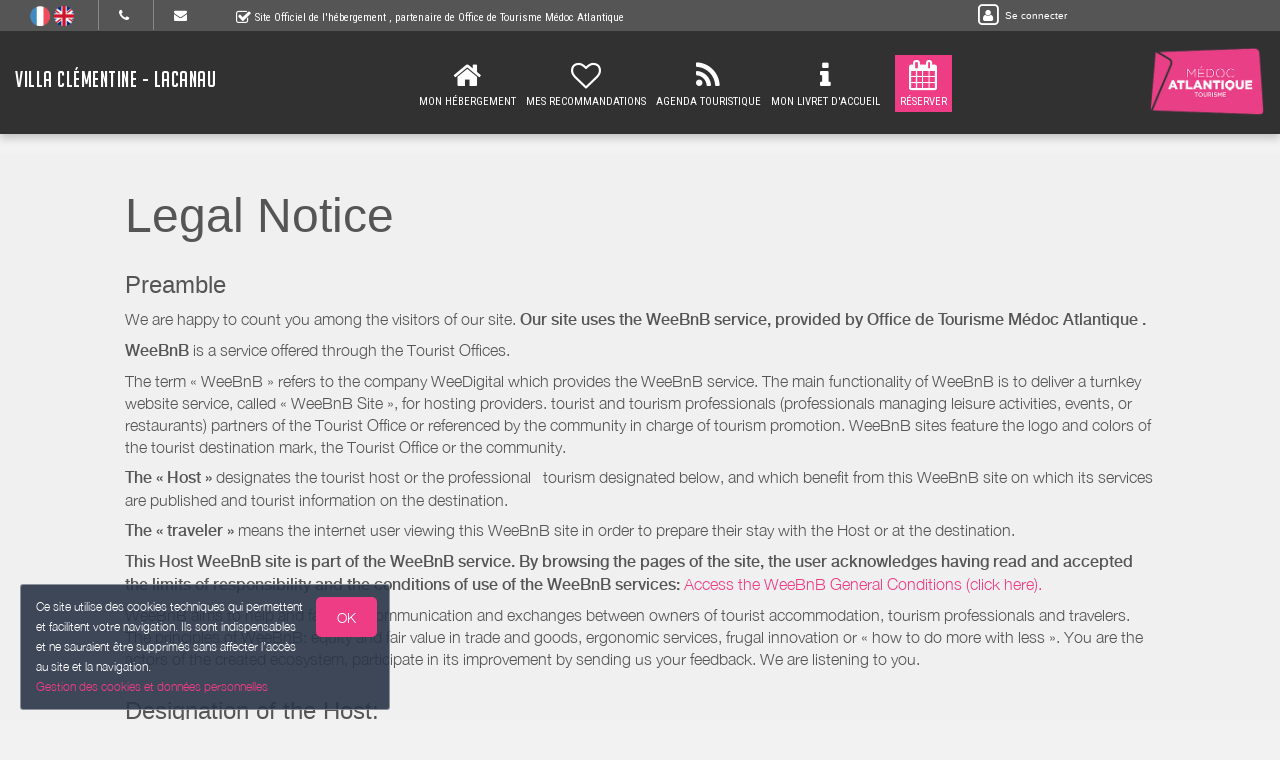

--- FILE ---
content_type: text/html; charset=utf-8
request_url: https://www.villa-clementine-lacanau.fr/en_GB/legal/
body_size: 12774
content:

	<!DOCTYPE html>
    <html lang="en-GB" data-translatable="1" data-oe-company-name="Jean Pierre LAMOTHE">
        <head>
            <meta charset="utf-8"/>
            
            
            

            <meta name="viewport" content="initial-scale=1"/>
            <meta name="description"/>
            <meta name="keywords"/>
            <meta name="generator" content="WeeBnB"/>
    <title>Mentions légales - Villa Clémentine - Lacanau</title>

            

      

        

        
            
            
        
            
            
        
            
        
        
            
            
        
            
        
        
            
            
        
        
            
            
        
        
            
        
        
            
        
        
            
            
        <meta itemprop="name" content="Mentions légales - Villa Clémentine - Lacanau"/>
        <meta itemprop="description"/>
        <meta itemprop="image"/>

        <meta name="twitter:card" content="summary"/>
        <meta name="twitter:title" content="Mentions légales - Villa Clémentine - Lacanau"/>
        <meta name="twitter:description"/>
        <meta name="twitter:domain" content="https://www.villa-clementine-lacanau.fr"/>
        <meta name="twitter:site"/>
        <meta name="twitter:creator"/>
        <meta name="twitter:image"/>

        <meta property="og:site_name" content="Villa Clémentine - Lacanau"/>
        <meta property="og:type" content="article"/>
        <meta property="og:title" content="Mentions légales - Villa Clémentine - Lacanau"/>
        <meta property="og:description"/>
        <meta property="og:url" content="https://www.villa-clementine-lacanau.fr/legal/"/>
        <meta property="og:image"/>
        
        <link rel="canonical" content="https://www.villa-clementine-lacanau.fr/legal/"/>
        

    
      
            
                
                    <link rel="alternate" hreflang="fr" href="http://www.villa-clementine-lacanau.fr/legal/"/><link rel="shortcut icon" href="/bnb_website/static/src/img/weebnb-favicon-blue.ico" type="image/x-icon"/>
    
                
                    <link rel="alternate" hreflang="en" href="http://www.villa-clementine-lacanau.fr/en_GB/legal/"/><link rel="shortcut icon" href="/bnb_website/static/src/img/weebnb-favicon-blue.ico" type="image/x-icon"/>
    
                
            

            
            <link href="/web/css/web.assets_common/ccf6cf3" rel="stylesheet"/>
            <link href="https://fonts.googleapis.com/css?family=Roboto+Condensed:300,400" rel="stylesheet">

      
            
            <link href="/web/css/website.assets_frontend/d81ed61" rel="stylesheet"/>
            <link rel="stylesheet" href="https://unpkg.com/maplibre-gl@4.3.0/dist/maplibre-gl.css">
          
            <script type="text/javascript" src="https://unpkg.com/maplibre-gl@4.3.0/dist/maplibre-gl.js"></script>

        

            
        <noscript id="o_animate-no-js_fallback">
        <style type="text/css">

          .o_animate{
            /* If no js - force elements rendering */
            visibility:visible;

            /* If browser support css animations support - reset animation */
            -webkit-animation-name: none-dummy;
                    animation-name: none-dummy;
          }

        </style>
      </noscript>
    </head>
        <body class="website">
            <div id="wrapwrap" class="container-weesidenav">
                
    <div id="website_cookie_notice" class="cc-cookies">
          <p>
              <span>Ce site utilise des cookies techniques qui permettent et facilitent votre navigation. Ils sont indispensables et ne sauraient être supprimés sans affecter l’accès au site et la navigation. </span><br/><a href="/en_GB/privacy">Gestion des cookies et données personnelles</a>
            <a class="btn bg-action js_btnAcceptCookies"><span>OK</span></a>
          </p>
    </div>

    <header class="top_menu_affix header_solid navbar_classic" id="graph_header">
                    <div class="navbar navbar-default navbar-static-top">
                        <div class="container">
                            
    <div class="extra-top-navbar">
      <div class="row">
        <div class="col-md-9 col-sm-10 col-xs-12 extra-top-navbar-menu extra-top-navbar-menu-notice-block">
          <ul class="list-inline list-unstyled pull-left">
            
  
  
    <li class="navbar-menu-item navbar-menu-item-flags">
      
        <a href="/legal/" data-lang="fr_FR" class="js_change_lang">
          <img class="navbar-menu-item-flag" src="/bnb_website/static/src/img/flags/fr_FR.png"/>
        </a>
      
        <a href="/en_GB/legal/" data-lang="en_GB" class="js_change_lang">
          <img class="navbar-menu-item-flag" src="/bnb_website/static/src/img/flags/en_GB.png"/>
        </a>
      
    </li>
  

            
  <li class="navbar-menu-item navbar-menu-item-phone hidden-xs hidden-sm left-border dropdown">
    <a href="#" class="dropdown-toggle" id="dropdownMenuPhone" data-toggle="dropdown">
      <i class="fa fa-phone"></i>
      </a>
    <ul class="dropdown-menu" aria-labelledby="dropdownMenuPhone">
      <li class="extra-top-navbar-phone dropdown-menu-item-phone">
          <i class="fa fa-phone"></i> <span>+33 5 53 80 02 61</span>
      </li>
      
      <li class="extra-top-navbar-phone dropdown-menu-item-phone">
          <i class="fa fa-phone"></i> <span>+33 6 87 70 59 69</span>
      </li>
      <li class="extra-top-navbar-phone dropdown-menu-item-phone">
          <i class="fa fa-phone"></i> <span>+33 6 62 88 53 04</span>
      </li>
    </ul>
  </li>

            
  <li class="navbar-menu-item hidden-xs hidden-sm left-border"><a href="#" data-toggle="modal" data-target="#contactRequestModal" data-contentrequest="false" data-hidedates="true"><i class="fa fa-envelope" aria-hidden="true"></i></a></li>

            
 <li class="navbar-menu-item hidden-xs hidden-sm hidden-md left-border hidden-xs" style="display:none!important">
  <ul class="list-inline list-unstyled pull-left">
    
    
    
    
    
    
  </ul>
</li>

            
  <li class="navbar-menu-item" style="padding-right:0px; padding-left: 25px; line-height: 33px;">
    <span class="extra-top-navbar-menu-official-notice-icon">
      <i class="fa fa-check-square-o" aria-hidden="true"></i>
    </span>
    <span class="extra-top-navbar-menu-official-notice-text">
      
      
        <span>Site Officiel de l'hébergement</span>
        
      
      <span>, partenaire de </span><span>Office de Tourisme Médoc Atlantique</span>
      
      
      
    </span>
  </li>

          </ul>
        </div>
        <div class="col-md-3 hidden-xs pull-left">
          <div class="extra-top-navbar-menu" groups="base.group_public">
						<a href="/en_GB/web/login?redirect=/dashboard" style="color: white!important;">
							<span class="fa-stack">
								<i class="fa fa-square-o fa-stack-2x"></i>
								<i class="fa fa-user fa-stack-1x"></i>
							</span>
							<span class="hidden-xs" style="font-size: 10px;;">Se connecter</span>
						</a>
				  </div>
          
        </div>
        <div class="col-xs-12 extra-top-navbar-menu extra-top-navbar-menu-xs-notice-block">
          <p class="extra-top-navbar-menu-official-notice-text" style="padding: 5px;">
            
            
              <span>Site Officiel de l'hébergement</span>
              
            
            <span>, partenaire de </span><span>Office de Tourisme Médoc Atlantique</span>
            
            
            
          </p>
        </div>
      </div>
    </div>

	<div class="navbar-header">
                                <button type="button" class="navbar-toggle" data-toggle="collapse" data-target=".navbar-top-collapse">
                                    <span class="sr-only">Toggle navigation</span>
                                    <span class="icon-bar"></span>
                                    <span class="icon-bar"></span>
                                    <span class="icon-bar"></span>
                                </button>
                                
          <div class="navbar-brand-block">
            <a class="navbar-brand" href="/en_GB/"><span>Villa Clémentine - Lacanau</span></a>
          </div>
        
        
        
        </div>
                            
		<div class="account-navbar-header custom-account-navbar-header hidden-md hidden-xs hidden-sm">


			<div id="custom-account" class="text-center hidden-xs css_editable_mode_hidden custom-account-navbar-header-inner">
					<div class="h5" groups="base.group_public" style="display:none">
						<a href="/en_GB/web/login?redirect=/dashboard">
							<span class="fa-stack fa-lg">
								<i class="fa fa-square-o fa-stack-2x"></i>
								<i class="fa fa-user fa-stack-1x"></i>
							</span><br/>
							<span class="hidden-xs"><small>Se connecter</small></span>
						</a>
					</div>
          
					</div>
				
					<a href="https://www.medoc-atlantique.com/" target="_blank">
						<div id="custom-logo" class="css_editable_mode_hidden">
							<img border="0" src="/website/image/bnb.image/4_3b24058/image_thumb" alt="Office de Tourisme Médoc Atlantique"/>
            </div>
					</a>
				


			</div>

	<div class="collapse navbar-collapse navbar-top-collapse">
                                
    
    <ul class="nav navbar-nav navbar-right css_editable_mode_hidden" id="top_menu">
      <li class="custom_top_menu_li" id="top_li_website_bnb">
        <a class="custom_top_menu_a" href="/en_GB/bnb/">
          <i class="fa fa-home custom_top_menu_icon custom_top_menu_icon_color" aria-hidden="true"></i><br/>
          <span class="custom_top_menu_text">Mon Hébergement</span>
        </a>
      </li>
      
      
      
      
      
      
      
      
      
      
      <li class="custom_top_menu_li" id="top_li_website_tourism">
        <a class="custom_top_menu_a" href="/en_GB/tourism">
          <i class="fa fa-heart-o custom_top_menu_icon custom_top_menu_icon_color" aria-hidden="true"></i><br/>
          <span class="custom_top_menu_text">Mes Recommandations</span>
        </a>
      </li>
      <li class="custom_top_menu_li" id="top_li_website_tourismevent">
        <a class="custom_top_menu_a" href="/en_GB/tourismevent">
          <i class="fa fa-rss custom_top_menu_icon custom_top_menu_icon_color" aria-hidden="true"></i><br/>
          <span class="custom_top_menu_text">Agenda Touristique</span>
        </a>
      </li>
      
      
        <li class="custom_top_menu_li" id="top_li_website_concierge">
          <a class="custom_top_menu_a" href="https://bienvenue.guide/guest/320475" target="_blank">
            <i class="fa fa-info custom_top_menu_icon custom_top_menu_icon_color" aria-hidden="true"></i><br/>
            <span class="custom_top_menu_text">Mon Livret d'Accueil</span>
          </a>
        </li>
      
      <li class="custom_top_menu_li bg-action" id="top_li_calendar">
        <a class="custom_top_menu_a" href="/en_GB/bnb/">
          <i class="fa fa-calendar custom_top_menu_icon" aria-hidden="true"></i><br/>
          <span class="custom_top_menu_text">Réserver</span>
        </a>
      </li>
      
      </ul>


    
	</div>
                        </div>
                    </div>
                </header>
                <main>
                    
		
		
	
		<div id="wrap" class="oe_structure oe_empty">

			<section class="only-bg bg-gray-lighter-smart">
				<div class="container">
					<div class="row mt16 mb16">
						<div class="col-md-12">
							<h1>Legal Notice</h1>
						</div>
						<div class="col-md-12">
							<h3>Preamble</h3>
							<p class="mb8 mt8">We are happy to count you among the visitors of our site. <strong>Our site uses the WeeBnB service, provided by <span>Office de Tourisme Médoc Atlantique</span>
              
              
							
							
              .</strong></p>
							<p class="mb8 mt8"><strong>WeeBnB</strong> is a service offered through the Tourist Offices.</p>
							<p class="mb8 mt8">The term « WeeBnB » refers to the company WeeDigital which provides the WeeBnB service. The main functionality of WeeBnB is to deliver a turnkey website service, called « WeeBnB Site », for hosting providers.
tourist and tourism professionals (professionals managing leisure activities, events, or restaurants) partners of the Tourist Office or referenced by the community in charge of tourism promotion. WeeBnB sites feature the logo and
colors of the tourist destination mark, the Tourist Office or the community.</p>
							<p class="mb8 mt8"><strong>The « Host »</strong> designates the tourist host or the professional
  tourism designated below, and which benefit from this WeeBnB site on which its services are published and tourist information on the destination.</p>
							<p class="mb8 mt8"><strong>The « traveler »</strong> means the internet user viewing this WeeBnB site in order to prepare their stay with the Host or at the destination.</p>
							<p class="mb8 mt8"><strong>This Host WeeBnB site is part of the WeeBnB service. By browsing the pages of the site, the user acknowledges having read and accepted the limits of responsibility and the conditions of use of the WeeBnB services:</strong>
							<a href="https://www.weebnb.com/conditions_generales_weebnb" target="_blank" rel="nofollow">Access the WeeBnB General Conditions (click here).</a>
							</p>
							<p class="mb8 mt8">WeeBnB aims to help and facilitate communication and exchanges between owners of tourist accommodation, tourism professionals and travelers. The principles of WeeBnB: equity and fair value in trade and goods, ergonomic services, frugal innovation or « how to do more with less ». You are the actors of the created ecosystem, participate in its improvement by sending us your feedback. We are listening to you.</p>
						</div>
						<div class="col-md-12">
							<h3>Designation of the Host:</h3>
							<p>Website title of the Host: <strong><span>Villa Clémentine - Lacanau</span></strong></p>
							<p>Name of the Host : <strong><span>Vesuna Consulting Sarl</span></strong></p>
							<ul class="list-unstyled">
								<li>
									<i class="fa fa-phone"></i> <span>+33 5 53 80 02 61</span>
								</li>
								
								<li>
									<i class="fa fa-phone"></i> <span>+33 6 87 70 59 69</span>
								</li>
								<li>
									<i class="fa fa-phone"></i> <span>+33 6 62 88 53 04</span>
								</li>
							</ul>
							
							
							<p>
								<a href="#" data-toggle="modal" data-target="#contactRequestModal" data-contentrequest="false" data-hidedates="true" class="btn btn-sm footer_contact_btn bg-action mt8 mb8" role="button" data-backdrop="static" data-keyboard="false"><i class="fa fa-envelope-o fa-lg" aria-hidden="true"></i> CONTACT BY EMAIL</a>
							</p>
						</div>
						<div class="col-md-12">
							<h3>Editor of the WeeBnB site and services</h3>
							<p>WEEDIGITAL SAS is the publisher of the WeeBnB service<br/>
							SIRET : 52382659200025<br/>
							Siège social : 100A Rue d'Ornon 33170 Gradignan<br/>
							Contact : contact@weebnb.com<br/>
							Téléphone : +33 (0)5 35 54 01 55<br/>
							Publication Director: Xavier MALLEIN<br/>
							</p>
							<h3>Hosting of the WeeBnB site and services</h3>
							<p>The Site is hosted on OVH SAS servers,<br/>
							Siège social : 2 rue Kellermann 59100 Roubaix - France.<br/>
							Contact Tél : 1007</p>
						</div>
						<div class="col-md-12">
							<h3>Scope of content</h3>
							<p>Despite the care taken in collecting information and in producing the site using the latest techniques, errors, omissions, inaccuracies, cuts or additions beyond our control may remain or be inserted on this site. WeeBnB cannot, for this reason, be held to guarantee, either expressly or implicitly, for the whole content of the site; the user of the site and the information it contains acknowledges that he uses it at his own risk and that the WeeBnB cannot therefore be held liable for any damage, direct or indirect, of any kind whether this results in whole or in part from the use of information on the site. Likewise, WeeBnB cannot be held liable due to the nature or content of the sites referenced on the following pages and in particular those for which access is permitted by the use of the hypertext links appearing on the pages of this site. In accordance with Law No. 78-17 of January 6, 1978, you have the right to access and rectify data concerning you.</p>
						</div>
						<div class="col-md-12">
							<h3>Tourist data</h3>
							<p>SIRTAQUI is the Aquitaine Regional Tourist Information System.
Information on accommodation, activities and leisure, heritage, restaurants and parties and events are collected by a network of partners and consolidated in a common database meeting quality requirements in collecting, entering, the formatting, verification and dissemination of information.
Co-financed by Europe, the Region and the departments, steered by the Aquitaine Regional Tourism Committee, the system brings together the Departmental Tourism Committees of the Dordogne, Gironde, Landes, Lot-et-Garonne and the ‘Tourist Attractiveness and Development Agency of Béarn Basque Country. The latter organize and manage their departmental network.</p>
						</div>
						
						
						
						
						
						
						
						
						<div class="col-md-12">
							<h3>Third-party online booking solution</h3>
							<p>The Host can activate a third-party online booking tool on their WeeBnB site. The role of WeeBnB is not that of a sales company. It is limited to the posting of information from the Host (texts, photos, etc.). WeeBnB is not involved in transactions between buyer and seller; cannot assure that sellers and buyers will complete the transaction and execute; does not provide any guarantee concerning the advertisements posted, in particular with regard to the capacity of the sellers, the accuracy of their advertisements, the quality of the products or services offered; does not provide any guarantee for buyers, in particular as to their ability to pay for the goods or services they order.</p>
							<p>Since WeeBnB does not intervene in transactions between buyers and sellers, it disclaims all responsibility in the event of litigation or any damage, present or future.</p>
							<p>All statements, all offers of services or products sold via the third-party booking tool are the sole responsibility of the author.</p>
						</div>
						<div class="col-md-12">
							<h3>Copyright - Copyright ©</h3>
							<p>The photographs, texts, slogans, drawings, images, logos, maps, sequences, animated or not, as well as all works integrated into the site are the property of WeeBnB or third parties that have authorized WeeBnB to use them.
Reproductions, on paper or computer medium, of this site and of the documents reproduced there are authorized for the sole purpose of preparing your stay, excluding any use for advertising and / or commercial and / or information and / or that they comply with the provisions of article L122-5 of the Intellectual Property Code, without prior authorization from WeeBnB.</p>
						</div>
						<div class="col-md-12">
							<h3>Photo credits</h3>
							<p>None of the photographs presented on this site is free of rights. Any use and any form of reproduction is strictly prohibited. Art L111 and L112 of the intellectual property code.</p>
							
							
							
						</div>
						<div class="col-md-12">
							<h3>Personal data</h3>
							<p class="mb8 mt8">Our site uses WeeBnB services to collect and process personal data of the Traveler, and intended:</p>
							<ul>
								<li>to send to the Host, only if the Traveler agrees, information concerning a request for information or reservation of a Traveler.</li>
								<li>to send to the Traveler, only if the Traveler agrees, tourist information on the destination or on the service offered by the Host.</li>
							</ul>
							<p class="mb8 mt8">The information recorded by WeeBnB is reserved for the exclusive use of the Host, WeeBnB and <span>Office de Tourisme Médoc Atlantique</span> : <a href="/en_GB/privacy/">More info on personal data.</a></p>
							<p class="mb8 mt8">Conformément aux dispositions des articles L. 223-1 et suivants du Code de la consommation, tout consommateur a le droit de s'inscrire sur une liste d'opposition au démarchage téléphonique, dont les coordonnées et modalités de saisine sont disponibles sur le site : www.bloctel.gouv.fr</p>
						</div>
						<div class="col-md-12">
							<h3>Cookies</h3>
							<p>Ce site utilise des cookies techniques qui permettent et facilitent votre navigation. Ils sont indispensables et ne sauraient être supprimés sans affecter gravement l’accès au site et la navigation. Les cookies techniques mis en place permettent d'accéder à votre compte et d’afficher les pages du site: <a href="/en_GB/privacy/">More info on cookies.</a></p>
						</div>
					</div>
				</div>
			</section>
			<div class="container mt32"></div>

		</div>
	

	
                </main>
                <footer>
                    <div class="oe_structure" id="footer">
            <section>
				        
	

		<div class="container-fluid hidden-print">
			<div class="row">

				

				
	
		<div class="modal fade" id="contactRequestModal" tabindex="-1" role="dialog" aria-labelledby="contactRequestModalLabel" aria-hidden="true">
			<div class="modal-dialog modal-lg">
				<div class="modal-content bookform-content">
					<div class="modal-header bg-gray">
						<button type="button" class="close" data-dismiss="modal" aria-label="Close"><span aria-hidden="true">x</span></button>
						<h2 class="modal-title" id="contactRequestModalLabel">Contact by email</h2>
					</div>
					<div class="modal-body text-left">
						<div class="container-fluid">
							<div class="col-md-12">
								
			
				
			
			<form action="/en_GB/booking" method="post" enctype="multipart/form-data" class="js_modalQuotationRequest js_contactFormRecaptcha js_parsleyForm">
				
	
		<div class="row">
			<div class="col-md-6 col-md-push-6 bg-gray-lighter">
				<div class="row">
					<div class="col-md-12">
						<h4>
							Vesuna Consulting Sarl<br/>
							
								<span><i class="fa fa-phone"></i> +33 5 53 80 02 61</span><br/>
							
							
							
								<span><i class="fa fa-phone"></i> +33 6 87 70 59 69</span><br/>
							
							
								<span><i class="fa fa-phone"></i> +33 6 62 88 53 04</span><br/>
							
							</h4>
						
					</div>
				</div>
			</div>
			<div class="col-md-6 col-md-pull-6">
				<div class="row">
					
					
						
						
					
					
	
		<div class="col-md-12">

				<div class="modaldatespart">
					<h4 class="hide">
						<span>Arrival on: </span><span></span><br/>
						<span>Departs the: </span><span></span>
					</h4>
					<input type="hidden" class="form-control" name="checkin_date" required="True"/>
					<input type="hidden" class="form-control" name="checkout_date" required="True"/>
				</div>

			</div>
    

					
	
		<div class="col-md-12 mt8">
			<div class="row">
				<div class="col-md-6 mt8">
					<div class="row">
						<div class="form-group">
							<label class="col-md-12 control-label" for="adults_number">Adults <i class="fa fa-question-circle" data-toggle="tooltip" data-placement="bottom" title="The number of adults is used to calculate the tourist tax."></i></label>
							<div class="col-md-12">
								<select class="form-control" name="adults_number" required="True">
									<option>1</option>
									<option>2</option>
									<option>3</option>
									<option>4</option>
									<option>5</option>
									<option>6</option>
									<option>7</option>
									<option>8</option>
									<option>9</option>
									<option>10</option>
									<option>11</option>
									<option>12</option>
									<option>13</option>
									<option>14</option>
									<option>15</option>
									<option>16</option>
									<option>17</option>
									<option>18</option>
									<option>19</option>
									<option>20</option>
								</select>
							</div>
						</div>
					</div>
				</div>
				<div class="col-md-6 mt8">
					<div class="row">
						<div class="form-group">
							<label class="col-md-12 control-label" for="children_number">Children <i class="fa fa-question-circle" data-toggle="tooltip" data-placement="bottom" title="The number of children under 18 makes it possible to calculate the tourist tax."></i></label>
							<div class="col-md-12">
								<select class="form-control" name="children_number" required="True">
									<option>0</option>
									<option>1</option>
									<option>2</option>
									<option>3</option>
									<option>4</option>
									<option>5</option>
									<option>6</option>
									<option>7</option>
									<option>8</option>
									<option>9</option>
									<option>10</option>
									<option>11</option>
									<option>12</option>
									<option>13</option>
									<option>14</option>
									<option>15</option>
									<option>16</option>
									<option>17</option>
									<option>18</option>
									<option>19</option>
									<option>20</option>
								</select>
							</div>
						</div>
					</div>
				</div>
				<div class="col-md-12 mt8 mb8">
					
					
						
						
							
						
					
					<div class="checkbox hide">
						<label>
							<input type="checkbox" name="pet_included"/> Accompanied by an animal
						</label>
					</div>
					<span>Pets: Not allowed</span>
				</div>
			</div>
		</div>
    

				</div>
			</div>
			
			
				
			
			
				
			
				
			
			
				
	
		<div class="col-md-12 mt16">
			<div class="row">
				<div class="col-md-12 hide">
					<label for="name">name</label>
					<input type="text" name="name"/>
					<label for="contact_message">message</label>
					<input type="text" name="contact_message"/>
				</div>
				<div class="col-md-4">
					<div class="row">
						<div class="form-group ">
							<label class="col-md-12 control-label" for="contact_name">Last name First Name</label>
							<div class="col-md-12">
								<input type="text" class="form-control" name="contact_name" required="True"/>
							</div>
						</div>
					</div>
				</div>
				<div class="col-md-4">
					<div class="row">
						<div name="email_from_container" class="form-group ">
							<label class="col-md-12 control-label" for="email_from">Email</label>
							<div class="col-md-12">
								<input type="email" data-parsley-trigger="change" class="form-control" name="email_from" required="True"/>
							</div>
						</div>
					</div>
				</div>
				<div class="col-md-4">
					<div class="row">
						<div class="form-group ">
							<label class="col-md-12 control-label" for="phone">Phone</label>
							<div class="col-md-12">
								<input type="text" class="form-control" name="phone" required="True"/>
							</div>
						</div>
					</div>
				</div>
				<div class="col-md-5">
					<div class="row">
						<div class="form-group">
							<label class="col-md-12 control-label" for="street">Address</label>
							<div class="col-md-12">
								<input type="text" class="form-control" name="street" required="True"/>
							</div>
						</div>
					</div>
				</div>
				<div class="col-md-3">
					<div class="row">
						<div class="form-group">
							<label class="col-md-12 control-label" for="zip">Postal code</label>
							<div class="col-md-12">
								<input type="text" class="form-control" name="zip" required="True"/>
							</div>
						</div>
					</div>
				</div>
				<div class="col-md-4">
					<div class="row">
						<div class="form-group">
							<label class="col-md-12 control-label" for="city">City</label>
							<div class="col-md-12">
								<input type="text" class="form-control" name="city" required="True"/>
							</div>
						</div>
					</div>
				</div>
				<div class="col-md-12">
					
						<h4 class="mb0">Message to the host</h4>
					
					
					<h6 class="mt0">Increase the likelihood that your request will be accepted. Provide some additional travel information: Tell a little about yourself; Tell us what brings you to our region; Who you travel with.</h6>
				</div>
				<div class="col-md-12 h6 mt8 mb8">
					
						<span><strong>Languages spoken by the host: </strong></span>
					
					
					<span>French</span><span>&nbsp;</span>
					
						
							<span>English</span><span>&nbsp;</span>
						
					
				</div>
				<div class="col-md-12">
					<div class="form-group">
						<textarea name="visitor_message" class="form-control" style="min-height: 60px" placeholder="Message"></textarea>
					</div>
				</div>
			</div>
		</div>
    

				<input type="hidden" name="name" value="Demande de réservation"/>
				<input type="hidden" name="description" value="Depuis formulaire"/>
				<input type="hidden" name="medium_id" value="6"/>
				
				
					<input type="hidden" name="contactonly" value="True"/>
					<input type="hidden" name="bins_booking"/> 
				<div class="col-md-12 text-center mb16">
					<div class="form-group form-field">
              <label class="col-md-3 col-sm-4 control-label" for="g-recaptcha-response"></label>
              <div class="col-md-7 col-sm-8">
                  <span class="js_website_form_recaptcha"></span>
              </div>
          </div>
				</div>
				<div class="col-md-12 text-center mb32">
					<div class="form-group text-center">
						<div class="col-md-12">
							<button type="link" class="btn btn-default btn-lg" data-dismiss="modal" aria-label="Close">Close</button>
							<span class="btn btn-primary btn-lg bg-action js_contactFormRecaptcha_submit" data-loading-text="Loading..." autocomplete="off">SEND</span>
						</div>
					</div>
				</div>
			
			
		</div>
    

			</form>
    </div>
						</div>
					</div>
				</div>
			</div>
		</div>
	

				

				<div class="col-md-4 footer-bg-primary text-center footer-company">
				  <div style="display:table; width:100%; height:100%; min-height: 400px;">
					<div style="vertical-align: middle; display: table-cell; width:100%">

						<div class="col-md-12">
							
							<div class="footer-bnb-logo footerbnblogo-unpublished">
								
								
							</div>
						</div>
						<div class="col-md-12">
							<div class="raw">
								<div class="col-md-12 footer_brand_name css_editable_mode_hidden">
								  
								<span>Villa Clémentine - Lacanau</span>
							  </div>
							  <div class="col-md-12 css_editable_mode_hidden">
								<ul class="list-inline list-logo">
								  
								  
								</ul>
							  </div>
							  <div class="col-md-12 footer_address css_editable_mode_hidden">
								<ul class="list-unstyled">
									
									
										<i class="fa fa-map-marker"></i> <span>Résidence Les Hauts du Golf n°12, Allée des Golfs 33680 LACANAU</span>
									
								  </ul>
							  </div>
							  <div class="col-md-12 footer_contact_details">
								<ul class="list-unstyled">
											<li>
												<h4 class="mt0 mb0"><span>Vesuna Consulting Sarl</span></h4>
											</li>
											<li class="footer_contact_phone">
												<i class="fa fa-phone"></i> <span placeholder="+33 (0)9 53 26 56 06">+33 5 53 80 02 61</span>
											</li>
											
											<li class="footer_contact_phone">
												<i class="fa fa-phone"></i> <span placeholder="+33 (0)6 01 02 03 04">+33 6 87 70 59 69</span>
											</li>
											<li class="footer_contact_phone">
												<i class="fa fa-phone"></i> <span placeholder="+33 (0)6 01 02 03 04">+33 6 62 88 53 04</span>
											</li>
													
													
														
															<li class="footer_contact_website_url">
														<i class="fa fa-desktop"></i>  <a href="https://www.villa-clementine-lacanau.fr" target="_blank"><span>https://www.villa-clementine-lacanau.fr</span></a>
													</li>
														
														
													
										</ul>
							  </div>
							  <div class="col-md-12 mt16 mb16">
												
													 <a class="btn btn-lg footer_contact_btn bg-action mt8 mb8">DISPONIBILITÉS/RÉSERVATION</a>
												
												<a href="#" data-toggle="modal" data-target="#contactRequestModal" data-contentrequest="false" data-hidedates="true" class="btn btn-lg footer_contact_btn bg-action mt8 mb8" role="button" data-backdrop="static" data-keyboard="false"><i class="fa fa-envelope-o fa-lg" aria-hidden="true"></i> CONTACT BY EMAIL</a><br/>
											</div>
											
							  <div class="col-md-12 mt16 mb16 footer_contact_social css_editable_mode_hidden">
								<ul class="list-inline list-unstyled css_editable_mode_hidden">
													<li>
									
								  </li>
													<li>
									
								  </li>
													<li>
									
								  </li>
													<li>
									
											</li>
													<li>
									
											</li>
													<li>
									
											</li>
								</ul>
							  </div>
							</div>
					  </div>

					</div>
				  </div>
				</div>

				<div class="col-md-4 footer-menu text-center">
				  <div style="display:table; width:100%; height:100%; min-height: 400px;">
					<div style="vertical-align: middle; display: table-cell; width:100%">
					  <div class="col-md-12 css_editable_mode_hidden">
										<div class="row">
							<a href="/en_GB/bnb/">
							  <div class="col-xs-4 item">
								<div class="iconbox">
								  <span class="fa fa-home fa-3x mt8"></span>
								  <h4 class="text-uppercase text-center title">My Accommodation</h4>
								</div>
							  </div>
							</a>
											
											
											
											
											
											
											
											
											
											
							<a href="/en_GB/tourism">
							  <div class="col-xs-4 item">
								<div class="iconbox">
								  <span class="fa fa-heart-o fa-3x mt8"></span>
								  <h4 class="text-uppercase text-center title">My Recommendations</h4>
								</div>
							  </div>
							</a>
							<a href="/en_GB/tourismevent">
							  <div class="col-xs-4 item">
								<div class="iconbox">
								  <span class="fa fa-rss fa-3x mt8"></span>
								  <h4 class="text-uppercase text-center title">Tourist Events</h4>
								</div>
							  </div>
							</a>
											
											
								<a href="https://bienvenue.guide/guest/320475" target="_blank">
								  <div class="col-xs-4 item">
									<div class="iconbox">
									  <span class="fa fa-info fa-3x mt8"></span>
									  <h4 class="text-uppercase text-center title">Mon Livret d'Accueil</h4>
									</div>
								  </div>
								</a>
											
							<a href="/en_GB/bnb/">
							  <div class="col-xs-4 item">
								<div class="iconbox bg-primary">
								  <span class="fa fa-calendar fa-3x mt8"></span>
								  <h4 class="text-uppercase text-center title">Book</h4>
								</div>
							  </div>
							</a>
							
							<a href="/en_GB/report/bnb/brochure" target="_blank">
							  <div class="col-xs-4 item">
								<div class="iconbox">
								  <span class="fa fa-file-pdf-o fa-3x mt8"></span>
								  <h4 class="text-uppercase text-center title">Brochure</h4>
								</div>
							  </div>
							</a>
										</div>
					  </div>
							<div class="col-md-12 text-uppercase" style="margin-top:16px; margin-bottom:10px; font-size:10px;">
								<span class="line-behind-title">Websites and Applications of the destination:</span>
							</div>
							
							
								
								<div class="col-md-12">
									<div class="row">
										
										
											
												<a href="https://www.medoc-atlantique.com/" target="_blank">
													<div class="col-xs-6 item item-big">
														<img src="/website/image/bnb.image/104_3b24058/image_thumb"/>
													</div>
												</a>
											
											
										
										
									</div>
								</div>
							
    				</div>
				  </div>
				</div>

				<div class="col-md-4 footer-map text-center css_editable_mode_hidden">
				  
					<div class="footerpage-bnbmap js_bnbmaplibre">
						<div class="bnbmapmarker" data-lat="45.00198" data-lon="-1.16771" data-title="Villa Clémentine - Lacanau" data-address="Résidence Les Hauts du Golf n°12, Allée des Golfs 33680 LACANAU"></div>
						<div id="bnbmaplibrefooter" class="footerpage-bnbmap-content bnbmap-container" data-mapcontainer="bnbmaplibrefooter" data-mapzoom="4" data-lat="45.00198" data-lon="-1.16771"></div>
					</div>
					<div class="footerpage-bnbaddress">
						<div class="footerpage-bnbaddress-content">
							<a class="h4 text-primary" href="https://maps.google.com/maps?q=loc%3A45.00198%2C-1.16771&amp;z=10" target="_blank">Comment m'y rendre ? ></a>
						</div>
					</div>
				</div>

				



			</div>
		</div>
	

            </section>
        </div>
    <div class="container-fluid bg-gray css_editable_mode_hidden">
						<div class="text-center text-muted mt16 mb8 h6">
							<ul class="list-inline" id="footer-legal-nav">
								<li><a href="/en_GB/legal">Legal Notice</a></li>
								<li><a href="/en_GB/privacy">Personal data</a></li>
								<li><a href="/en_GB/terms">Terms of Sales</a></li>
							</ul>
						</div>
            <div class="text-center text-muted mt16 mb8 h6">
                <span>Powered by </span><a class="label label-primary" href="https://www.weebnb.com" target="_blank">weebnb</a>,
                <span>services intended </span><a href="https://www.weebnb.com/services" class="text-muted" target="_blank">to accommodation and tourism providers</a>
								
									, <span>in partnership with </span><a href="https://www.medoc-atlantique.com/" target="_blank"><span>Office de Tourisme Médoc Atlantique</span></a>
								
								
								
								
								.
            </div>
            </div>
    </footer>
            </div>

            
           
         
     	
          
        
    	
           
         
     	
           
         
     	
           
         
     	
            <script type="text/javascript" src="/web/js/web.assets_common/ccf6cf3"></script>
            <link href="https://fonts.googleapis.com/css?family=Roboto+Condensed:300,400" rel="stylesheet">

      
            
            <script type="text/javascript" src="/web/js/website.assets_frontend/d81ed61"></script>
            <link rel="stylesheet" href="https://unpkg.com/maplibre-gl@4.3.0/dist/maplibre-gl.css">
          
            <script type="text/javascript" src="https://unpkg.com/maplibre-gl@4.3.0/dist/maplibre-gl.js"></script>

        
            
        <script></script>
    
        
					<script type="text/javascript">
						var _paq = _paq || [];
						_paq.push(['trackPageView']);
						_paq.push(['enableLinkTracking']);
            _paq.push(['enableHeartBeatTimer']);
						(function() {
  						var u="https://piwik.weebnb.com/";
  						_paq.push(['setTrackerUrl', u+'piwik.php']);
  						_paq.push(['setSiteId', 77]);
              _paq.push(['addTracker', u+'piwik.php', 1439]);
  						var d=document, g=d.createElement('script'), s=d.getElementsByTagName('script')[0];
  						g.type='text/javascript'; g.async=true; g.defer=true; g.src=u+'piwik.js'; s.parentNode.insertBefore(g,s);
						})();
					</script>
					<noscript><p><img src="https://piwik.weebnb.com/piwik.php?idsite=77" style="border:0;" alt=""/></p></noscript>
        
      
      

        <nav class="weesidenav navbar navbar-default weesidenav-fixed css_editable_mode_hidden" role="navigation">
          <div class="navbar-header">
            <button type="button" class="navbar-toggle button-smdevice" data-toggle="collapse" data-target=".navbar-ex1-collapse" style="display:none">
              <span class="sr-only">Toggle navigation</span>
              <span class="icon-bar"></span>
              <span class="icon-bar"></span>
              <span class="icon-bar"></span>
            </button>
            <button type="button" class="navbar-toggle button-xsdevice bg-white" data-toggle="collapse" data-target=".navbar-ex1-collapse" style="display:none">
              <span class="weesidenav-navbar-header-extra-icon text-primary">
                <i class="fa fa-lg fa-bars" aria-hidden="true"></i>
              </span>
            </button>
            <button type="button" class="navbar-toggle button-extra-icon bg-gray" data-toggle="collapse" data-target=".navbar-ex1-collapse" style="display:none">
              <ul class="weesidenav-navbar-header-extra-ul">
                <li class="bg-white">
                  <span class="weesidenav-navbar-header-extra-icon text-primary">
                    <i class="fa fa-bars" aria-hidden="true"></i>
                  </span>
                </li>
                <li>
                  <span class="weesidenav-navbar-header-extra-icon">
                    MENU
                  </span>
                </li>
                <li>
                  <span class="weesidenav-navbar-header-extra-icon">
                    <i class="fa fa-home"></i>
                  </span>
                </li>
                <li>
                  <span class="weesidenav-navbar-header-extra-icon">
                    <i class="fa fa-play-circle"></i>
                  </span>
                </li>
                <li>
                  <span class="weesidenav-navbar-header-extra-icon">
                    <i class="fa fa-file-pdf-o"></i>
                  </span>
                </li>
                <li>
                  <span class="weesidenav-navbar-header-extra-icon">
                    <i class="fa fa-calendar"></i>
                  </span>
                </li>
                <li>
                  <span class="weesidenav-navbar-header-extra-icon">
                    <i class="fa fa-heart"></i>
                  </span>
                </li>
              </ul>
            </button>
            </div>
          <div class="collapse navbar-collapse navbar-ex1-collapse weesidenav-small">
            
      
        <div class="weesidenav-menu-flags">
              <div class="list-inline list-unstyled">
                
  
  
    <li class="navbar-menu-item navbar-menu-item-flags">
      
        <a href="/legal/" data-lang="fr_FR" class="js_change_lang">
          <img class="navbar-menu-item-flag" src="/bnb_website/static/src/img/flags/fr_FR.png"/>
        </a>
      
        <a href="/en_GB/legal/" data-lang="en_GB" class="js_change_lang">
          <img class="navbar-menu-item-flag" src="/bnb_website/static/src/img/flags/en_GB.png"/>
        </a>
      
    </li>
  

              </div>
          </div>
      
    
            <div class="weesidenav-navbar-content">
              <ul class="nav navbar-nav mt0" style="margin-bottom: 60px;">
                
                  
                  
                    
                      
      
        <li id="li_website_homepage">
          <a href="/en_GB/" class="li_website_homepage">
            <i class="fa fa-desktop weesidenav-menu-icon"></i>
            <span class="weesidenav-menu-text weesidenav-menu-homepage">My Website</span>
          </a>
        </li>
      
    
                    
                  
                  
			
				<li class="seperator"></li>
				<li id="li_website_play">
					</li>
			
				
    
    		
      
    
    		
                <li class="seperator mt8 mb0" style="border-bottom: #9b9696; border-bottom-style: solid; border-bottom-width: 1px; text-align:center">
                  <p style="font-size:10px; line-height: 15px; font-weight:700;">Private access:</p>
                </li>
                
      

        <li id="li_login_connect" groups="base.group_public">
          <a href="/en_GB/web/login?redirect=/dashboard" class="li_calendar">
            <i class="fa fa-user weesidenav-menu-icon"></i>
            <span class="weesidenav-menu-text weesidenav-menu-login">Login</span>
          </a>
        </li>
        

      
    

                <li id="li_dashboard" class="seperator mt0 mb0"></li>


              </ul>
            </div>
          </div>
        </nav>

      
    
        
      
        <div class="weesidenavbigmenu" style="display:none">
          <div class="weesidenavbigmenu-close-btn" onclick="onClickCloseWeeSideNavBigMenu()">
            <svg width="48" height="48" viewBox="0 0 24 24">
              <path d="M19 6.41L17.59 5 12 10.59 6.41 5 5 6.41 10.59 12 5 17.59 6.41 19 12 13.41 17.59 19 19 17.59 13.41 12z"></path>
            </svg>
          </div>
          <ul class="nav navbar-nav mt0" style="margin-bottom: 60px;">
              
                
                
                  
                    
      
        <li id="li_website_homepage">
          <a href="/en_GB/" class="li_website_homepage">
            <i class="fa fa-desktop weesidenav-menu-icon"></i>
            <span class="weesidenav-menu-text weesidenav-menu-homepage">My Website</span>
          </a>
        </li>
      
    
                  
                
                <li id="li_weesidenav_insert"></li>
              
              <li class="seperator mt8 mb0" style="border-bottom: #9b9696; border-bottom-style: solid; border-bottom-width: 1px; text-align:center">
                <p style="font-size:10px; line-height: 15px; font-weight:700;">Accès privé:</p>
              </li>
              
      

        <li id="li_login_connect" groups="base.group_public">
          <a href="/en_GB/web/login?redirect=/dashboard" class="li_calendar">
            <i class="fa fa-user weesidenav-menu-icon"></i>
            <span class="weesidenav-menu-text weesidenav-menu-login">Login</span>
          </a>
        </li>
        

      
    

              <li id="li_dashboard" class="seperator mt0 mb0"></li>

          </ul>
        </div>
      
    
      </body>
    </html>



--- FILE ---
content_type: text/html; charset=utf-8
request_url: https://www.google.com/recaptcha/api2/anchor?ar=1&k=6LcitJwUAAAAAC--mXYdu-tPbG2sdJcaXw-8jlu6&co=aHR0cHM6Ly93d3cudmlsbGEtY2xlbWVudGluZS1sYWNhbmF1LmZyOjQ0Mw..&hl=en&v=PoyoqOPhxBO7pBk68S4YbpHZ&size=invisible&anchor-ms=20000&execute-ms=30000&cb=x0o2ldu89z4b
body_size: 48712
content:
<!DOCTYPE HTML><html dir="ltr" lang="en"><head><meta http-equiv="Content-Type" content="text/html; charset=UTF-8">
<meta http-equiv="X-UA-Compatible" content="IE=edge">
<title>reCAPTCHA</title>
<style type="text/css">
/* cyrillic-ext */
@font-face {
  font-family: 'Roboto';
  font-style: normal;
  font-weight: 400;
  font-stretch: 100%;
  src: url(//fonts.gstatic.com/s/roboto/v48/KFO7CnqEu92Fr1ME7kSn66aGLdTylUAMa3GUBHMdazTgWw.woff2) format('woff2');
  unicode-range: U+0460-052F, U+1C80-1C8A, U+20B4, U+2DE0-2DFF, U+A640-A69F, U+FE2E-FE2F;
}
/* cyrillic */
@font-face {
  font-family: 'Roboto';
  font-style: normal;
  font-weight: 400;
  font-stretch: 100%;
  src: url(//fonts.gstatic.com/s/roboto/v48/KFO7CnqEu92Fr1ME7kSn66aGLdTylUAMa3iUBHMdazTgWw.woff2) format('woff2');
  unicode-range: U+0301, U+0400-045F, U+0490-0491, U+04B0-04B1, U+2116;
}
/* greek-ext */
@font-face {
  font-family: 'Roboto';
  font-style: normal;
  font-weight: 400;
  font-stretch: 100%;
  src: url(//fonts.gstatic.com/s/roboto/v48/KFO7CnqEu92Fr1ME7kSn66aGLdTylUAMa3CUBHMdazTgWw.woff2) format('woff2');
  unicode-range: U+1F00-1FFF;
}
/* greek */
@font-face {
  font-family: 'Roboto';
  font-style: normal;
  font-weight: 400;
  font-stretch: 100%;
  src: url(//fonts.gstatic.com/s/roboto/v48/KFO7CnqEu92Fr1ME7kSn66aGLdTylUAMa3-UBHMdazTgWw.woff2) format('woff2');
  unicode-range: U+0370-0377, U+037A-037F, U+0384-038A, U+038C, U+038E-03A1, U+03A3-03FF;
}
/* math */
@font-face {
  font-family: 'Roboto';
  font-style: normal;
  font-weight: 400;
  font-stretch: 100%;
  src: url(//fonts.gstatic.com/s/roboto/v48/KFO7CnqEu92Fr1ME7kSn66aGLdTylUAMawCUBHMdazTgWw.woff2) format('woff2');
  unicode-range: U+0302-0303, U+0305, U+0307-0308, U+0310, U+0312, U+0315, U+031A, U+0326-0327, U+032C, U+032F-0330, U+0332-0333, U+0338, U+033A, U+0346, U+034D, U+0391-03A1, U+03A3-03A9, U+03B1-03C9, U+03D1, U+03D5-03D6, U+03F0-03F1, U+03F4-03F5, U+2016-2017, U+2034-2038, U+203C, U+2040, U+2043, U+2047, U+2050, U+2057, U+205F, U+2070-2071, U+2074-208E, U+2090-209C, U+20D0-20DC, U+20E1, U+20E5-20EF, U+2100-2112, U+2114-2115, U+2117-2121, U+2123-214F, U+2190, U+2192, U+2194-21AE, U+21B0-21E5, U+21F1-21F2, U+21F4-2211, U+2213-2214, U+2216-22FF, U+2308-230B, U+2310, U+2319, U+231C-2321, U+2336-237A, U+237C, U+2395, U+239B-23B7, U+23D0, U+23DC-23E1, U+2474-2475, U+25AF, U+25B3, U+25B7, U+25BD, U+25C1, U+25CA, U+25CC, U+25FB, U+266D-266F, U+27C0-27FF, U+2900-2AFF, U+2B0E-2B11, U+2B30-2B4C, U+2BFE, U+3030, U+FF5B, U+FF5D, U+1D400-1D7FF, U+1EE00-1EEFF;
}
/* symbols */
@font-face {
  font-family: 'Roboto';
  font-style: normal;
  font-weight: 400;
  font-stretch: 100%;
  src: url(//fonts.gstatic.com/s/roboto/v48/KFO7CnqEu92Fr1ME7kSn66aGLdTylUAMaxKUBHMdazTgWw.woff2) format('woff2');
  unicode-range: U+0001-000C, U+000E-001F, U+007F-009F, U+20DD-20E0, U+20E2-20E4, U+2150-218F, U+2190, U+2192, U+2194-2199, U+21AF, U+21E6-21F0, U+21F3, U+2218-2219, U+2299, U+22C4-22C6, U+2300-243F, U+2440-244A, U+2460-24FF, U+25A0-27BF, U+2800-28FF, U+2921-2922, U+2981, U+29BF, U+29EB, U+2B00-2BFF, U+4DC0-4DFF, U+FFF9-FFFB, U+10140-1018E, U+10190-1019C, U+101A0, U+101D0-101FD, U+102E0-102FB, U+10E60-10E7E, U+1D2C0-1D2D3, U+1D2E0-1D37F, U+1F000-1F0FF, U+1F100-1F1AD, U+1F1E6-1F1FF, U+1F30D-1F30F, U+1F315, U+1F31C, U+1F31E, U+1F320-1F32C, U+1F336, U+1F378, U+1F37D, U+1F382, U+1F393-1F39F, U+1F3A7-1F3A8, U+1F3AC-1F3AF, U+1F3C2, U+1F3C4-1F3C6, U+1F3CA-1F3CE, U+1F3D4-1F3E0, U+1F3ED, U+1F3F1-1F3F3, U+1F3F5-1F3F7, U+1F408, U+1F415, U+1F41F, U+1F426, U+1F43F, U+1F441-1F442, U+1F444, U+1F446-1F449, U+1F44C-1F44E, U+1F453, U+1F46A, U+1F47D, U+1F4A3, U+1F4B0, U+1F4B3, U+1F4B9, U+1F4BB, U+1F4BF, U+1F4C8-1F4CB, U+1F4D6, U+1F4DA, U+1F4DF, U+1F4E3-1F4E6, U+1F4EA-1F4ED, U+1F4F7, U+1F4F9-1F4FB, U+1F4FD-1F4FE, U+1F503, U+1F507-1F50B, U+1F50D, U+1F512-1F513, U+1F53E-1F54A, U+1F54F-1F5FA, U+1F610, U+1F650-1F67F, U+1F687, U+1F68D, U+1F691, U+1F694, U+1F698, U+1F6AD, U+1F6B2, U+1F6B9-1F6BA, U+1F6BC, U+1F6C6-1F6CF, U+1F6D3-1F6D7, U+1F6E0-1F6EA, U+1F6F0-1F6F3, U+1F6F7-1F6FC, U+1F700-1F7FF, U+1F800-1F80B, U+1F810-1F847, U+1F850-1F859, U+1F860-1F887, U+1F890-1F8AD, U+1F8B0-1F8BB, U+1F8C0-1F8C1, U+1F900-1F90B, U+1F93B, U+1F946, U+1F984, U+1F996, U+1F9E9, U+1FA00-1FA6F, U+1FA70-1FA7C, U+1FA80-1FA89, U+1FA8F-1FAC6, U+1FACE-1FADC, U+1FADF-1FAE9, U+1FAF0-1FAF8, U+1FB00-1FBFF;
}
/* vietnamese */
@font-face {
  font-family: 'Roboto';
  font-style: normal;
  font-weight: 400;
  font-stretch: 100%;
  src: url(//fonts.gstatic.com/s/roboto/v48/KFO7CnqEu92Fr1ME7kSn66aGLdTylUAMa3OUBHMdazTgWw.woff2) format('woff2');
  unicode-range: U+0102-0103, U+0110-0111, U+0128-0129, U+0168-0169, U+01A0-01A1, U+01AF-01B0, U+0300-0301, U+0303-0304, U+0308-0309, U+0323, U+0329, U+1EA0-1EF9, U+20AB;
}
/* latin-ext */
@font-face {
  font-family: 'Roboto';
  font-style: normal;
  font-weight: 400;
  font-stretch: 100%;
  src: url(//fonts.gstatic.com/s/roboto/v48/KFO7CnqEu92Fr1ME7kSn66aGLdTylUAMa3KUBHMdazTgWw.woff2) format('woff2');
  unicode-range: U+0100-02BA, U+02BD-02C5, U+02C7-02CC, U+02CE-02D7, U+02DD-02FF, U+0304, U+0308, U+0329, U+1D00-1DBF, U+1E00-1E9F, U+1EF2-1EFF, U+2020, U+20A0-20AB, U+20AD-20C0, U+2113, U+2C60-2C7F, U+A720-A7FF;
}
/* latin */
@font-face {
  font-family: 'Roboto';
  font-style: normal;
  font-weight: 400;
  font-stretch: 100%;
  src: url(//fonts.gstatic.com/s/roboto/v48/KFO7CnqEu92Fr1ME7kSn66aGLdTylUAMa3yUBHMdazQ.woff2) format('woff2');
  unicode-range: U+0000-00FF, U+0131, U+0152-0153, U+02BB-02BC, U+02C6, U+02DA, U+02DC, U+0304, U+0308, U+0329, U+2000-206F, U+20AC, U+2122, U+2191, U+2193, U+2212, U+2215, U+FEFF, U+FFFD;
}
/* cyrillic-ext */
@font-face {
  font-family: 'Roboto';
  font-style: normal;
  font-weight: 500;
  font-stretch: 100%;
  src: url(//fonts.gstatic.com/s/roboto/v48/KFO7CnqEu92Fr1ME7kSn66aGLdTylUAMa3GUBHMdazTgWw.woff2) format('woff2');
  unicode-range: U+0460-052F, U+1C80-1C8A, U+20B4, U+2DE0-2DFF, U+A640-A69F, U+FE2E-FE2F;
}
/* cyrillic */
@font-face {
  font-family: 'Roboto';
  font-style: normal;
  font-weight: 500;
  font-stretch: 100%;
  src: url(//fonts.gstatic.com/s/roboto/v48/KFO7CnqEu92Fr1ME7kSn66aGLdTylUAMa3iUBHMdazTgWw.woff2) format('woff2');
  unicode-range: U+0301, U+0400-045F, U+0490-0491, U+04B0-04B1, U+2116;
}
/* greek-ext */
@font-face {
  font-family: 'Roboto';
  font-style: normal;
  font-weight: 500;
  font-stretch: 100%;
  src: url(//fonts.gstatic.com/s/roboto/v48/KFO7CnqEu92Fr1ME7kSn66aGLdTylUAMa3CUBHMdazTgWw.woff2) format('woff2');
  unicode-range: U+1F00-1FFF;
}
/* greek */
@font-face {
  font-family: 'Roboto';
  font-style: normal;
  font-weight: 500;
  font-stretch: 100%;
  src: url(//fonts.gstatic.com/s/roboto/v48/KFO7CnqEu92Fr1ME7kSn66aGLdTylUAMa3-UBHMdazTgWw.woff2) format('woff2');
  unicode-range: U+0370-0377, U+037A-037F, U+0384-038A, U+038C, U+038E-03A1, U+03A3-03FF;
}
/* math */
@font-face {
  font-family: 'Roboto';
  font-style: normal;
  font-weight: 500;
  font-stretch: 100%;
  src: url(//fonts.gstatic.com/s/roboto/v48/KFO7CnqEu92Fr1ME7kSn66aGLdTylUAMawCUBHMdazTgWw.woff2) format('woff2');
  unicode-range: U+0302-0303, U+0305, U+0307-0308, U+0310, U+0312, U+0315, U+031A, U+0326-0327, U+032C, U+032F-0330, U+0332-0333, U+0338, U+033A, U+0346, U+034D, U+0391-03A1, U+03A3-03A9, U+03B1-03C9, U+03D1, U+03D5-03D6, U+03F0-03F1, U+03F4-03F5, U+2016-2017, U+2034-2038, U+203C, U+2040, U+2043, U+2047, U+2050, U+2057, U+205F, U+2070-2071, U+2074-208E, U+2090-209C, U+20D0-20DC, U+20E1, U+20E5-20EF, U+2100-2112, U+2114-2115, U+2117-2121, U+2123-214F, U+2190, U+2192, U+2194-21AE, U+21B0-21E5, U+21F1-21F2, U+21F4-2211, U+2213-2214, U+2216-22FF, U+2308-230B, U+2310, U+2319, U+231C-2321, U+2336-237A, U+237C, U+2395, U+239B-23B7, U+23D0, U+23DC-23E1, U+2474-2475, U+25AF, U+25B3, U+25B7, U+25BD, U+25C1, U+25CA, U+25CC, U+25FB, U+266D-266F, U+27C0-27FF, U+2900-2AFF, U+2B0E-2B11, U+2B30-2B4C, U+2BFE, U+3030, U+FF5B, U+FF5D, U+1D400-1D7FF, U+1EE00-1EEFF;
}
/* symbols */
@font-face {
  font-family: 'Roboto';
  font-style: normal;
  font-weight: 500;
  font-stretch: 100%;
  src: url(//fonts.gstatic.com/s/roboto/v48/KFO7CnqEu92Fr1ME7kSn66aGLdTylUAMaxKUBHMdazTgWw.woff2) format('woff2');
  unicode-range: U+0001-000C, U+000E-001F, U+007F-009F, U+20DD-20E0, U+20E2-20E4, U+2150-218F, U+2190, U+2192, U+2194-2199, U+21AF, U+21E6-21F0, U+21F3, U+2218-2219, U+2299, U+22C4-22C6, U+2300-243F, U+2440-244A, U+2460-24FF, U+25A0-27BF, U+2800-28FF, U+2921-2922, U+2981, U+29BF, U+29EB, U+2B00-2BFF, U+4DC0-4DFF, U+FFF9-FFFB, U+10140-1018E, U+10190-1019C, U+101A0, U+101D0-101FD, U+102E0-102FB, U+10E60-10E7E, U+1D2C0-1D2D3, U+1D2E0-1D37F, U+1F000-1F0FF, U+1F100-1F1AD, U+1F1E6-1F1FF, U+1F30D-1F30F, U+1F315, U+1F31C, U+1F31E, U+1F320-1F32C, U+1F336, U+1F378, U+1F37D, U+1F382, U+1F393-1F39F, U+1F3A7-1F3A8, U+1F3AC-1F3AF, U+1F3C2, U+1F3C4-1F3C6, U+1F3CA-1F3CE, U+1F3D4-1F3E0, U+1F3ED, U+1F3F1-1F3F3, U+1F3F5-1F3F7, U+1F408, U+1F415, U+1F41F, U+1F426, U+1F43F, U+1F441-1F442, U+1F444, U+1F446-1F449, U+1F44C-1F44E, U+1F453, U+1F46A, U+1F47D, U+1F4A3, U+1F4B0, U+1F4B3, U+1F4B9, U+1F4BB, U+1F4BF, U+1F4C8-1F4CB, U+1F4D6, U+1F4DA, U+1F4DF, U+1F4E3-1F4E6, U+1F4EA-1F4ED, U+1F4F7, U+1F4F9-1F4FB, U+1F4FD-1F4FE, U+1F503, U+1F507-1F50B, U+1F50D, U+1F512-1F513, U+1F53E-1F54A, U+1F54F-1F5FA, U+1F610, U+1F650-1F67F, U+1F687, U+1F68D, U+1F691, U+1F694, U+1F698, U+1F6AD, U+1F6B2, U+1F6B9-1F6BA, U+1F6BC, U+1F6C6-1F6CF, U+1F6D3-1F6D7, U+1F6E0-1F6EA, U+1F6F0-1F6F3, U+1F6F7-1F6FC, U+1F700-1F7FF, U+1F800-1F80B, U+1F810-1F847, U+1F850-1F859, U+1F860-1F887, U+1F890-1F8AD, U+1F8B0-1F8BB, U+1F8C0-1F8C1, U+1F900-1F90B, U+1F93B, U+1F946, U+1F984, U+1F996, U+1F9E9, U+1FA00-1FA6F, U+1FA70-1FA7C, U+1FA80-1FA89, U+1FA8F-1FAC6, U+1FACE-1FADC, U+1FADF-1FAE9, U+1FAF0-1FAF8, U+1FB00-1FBFF;
}
/* vietnamese */
@font-face {
  font-family: 'Roboto';
  font-style: normal;
  font-weight: 500;
  font-stretch: 100%;
  src: url(//fonts.gstatic.com/s/roboto/v48/KFO7CnqEu92Fr1ME7kSn66aGLdTylUAMa3OUBHMdazTgWw.woff2) format('woff2');
  unicode-range: U+0102-0103, U+0110-0111, U+0128-0129, U+0168-0169, U+01A0-01A1, U+01AF-01B0, U+0300-0301, U+0303-0304, U+0308-0309, U+0323, U+0329, U+1EA0-1EF9, U+20AB;
}
/* latin-ext */
@font-face {
  font-family: 'Roboto';
  font-style: normal;
  font-weight: 500;
  font-stretch: 100%;
  src: url(//fonts.gstatic.com/s/roboto/v48/KFO7CnqEu92Fr1ME7kSn66aGLdTylUAMa3KUBHMdazTgWw.woff2) format('woff2');
  unicode-range: U+0100-02BA, U+02BD-02C5, U+02C7-02CC, U+02CE-02D7, U+02DD-02FF, U+0304, U+0308, U+0329, U+1D00-1DBF, U+1E00-1E9F, U+1EF2-1EFF, U+2020, U+20A0-20AB, U+20AD-20C0, U+2113, U+2C60-2C7F, U+A720-A7FF;
}
/* latin */
@font-face {
  font-family: 'Roboto';
  font-style: normal;
  font-weight: 500;
  font-stretch: 100%;
  src: url(//fonts.gstatic.com/s/roboto/v48/KFO7CnqEu92Fr1ME7kSn66aGLdTylUAMa3yUBHMdazQ.woff2) format('woff2');
  unicode-range: U+0000-00FF, U+0131, U+0152-0153, U+02BB-02BC, U+02C6, U+02DA, U+02DC, U+0304, U+0308, U+0329, U+2000-206F, U+20AC, U+2122, U+2191, U+2193, U+2212, U+2215, U+FEFF, U+FFFD;
}
/* cyrillic-ext */
@font-face {
  font-family: 'Roboto';
  font-style: normal;
  font-weight: 900;
  font-stretch: 100%;
  src: url(//fonts.gstatic.com/s/roboto/v48/KFO7CnqEu92Fr1ME7kSn66aGLdTylUAMa3GUBHMdazTgWw.woff2) format('woff2');
  unicode-range: U+0460-052F, U+1C80-1C8A, U+20B4, U+2DE0-2DFF, U+A640-A69F, U+FE2E-FE2F;
}
/* cyrillic */
@font-face {
  font-family: 'Roboto';
  font-style: normal;
  font-weight: 900;
  font-stretch: 100%;
  src: url(//fonts.gstatic.com/s/roboto/v48/KFO7CnqEu92Fr1ME7kSn66aGLdTylUAMa3iUBHMdazTgWw.woff2) format('woff2');
  unicode-range: U+0301, U+0400-045F, U+0490-0491, U+04B0-04B1, U+2116;
}
/* greek-ext */
@font-face {
  font-family: 'Roboto';
  font-style: normal;
  font-weight: 900;
  font-stretch: 100%;
  src: url(//fonts.gstatic.com/s/roboto/v48/KFO7CnqEu92Fr1ME7kSn66aGLdTylUAMa3CUBHMdazTgWw.woff2) format('woff2');
  unicode-range: U+1F00-1FFF;
}
/* greek */
@font-face {
  font-family: 'Roboto';
  font-style: normal;
  font-weight: 900;
  font-stretch: 100%;
  src: url(//fonts.gstatic.com/s/roboto/v48/KFO7CnqEu92Fr1ME7kSn66aGLdTylUAMa3-UBHMdazTgWw.woff2) format('woff2');
  unicode-range: U+0370-0377, U+037A-037F, U+0384-038A, U+038C, U+038E-03A1, U+03A3-03FF;
}
/* math */
@font-face {
  font-family: 'Roboto';
  font-style: normal;
  font-weight: 900;
  font-stretch: 100%;
  src: url(//fonts.gstatic.com/s/roboto/v48/KFO7CnqEu92Fr1ME7kSn66aGLdTylUAMawCUBHMdazTgWw.woff2) format('woff2');
  unicode-range: U+0302-0303, U+0305, U+0307-0308, U+0310, U+0312, U+0315, U+031A, U+0326-0327, U+032C, U+032F-0330, U+0332-0333, U+0338, U+033A, U+0346, U+034D, U+0391-03A1, U+03A3-03A9, U+03B1-03C9, U+03D1, U+03D5-03D6, U+03F0-03F1, U+03F4-03F5, U+2016-2017, U+2034-2038, U+203C, U+2040, U+2043, U+2047, U+2050, U+2057, U+205F, U+2070-2071, U+2074-208E, U+2090-209C, U+20D0-20DC, U+20E1, U+20E5-20EF, U+2100-2112, U+2114-2115, U+2117-2121, U+2123-214F, U+2190, U+2192, U+2194-21AE, U+21B0-21E5, U+21F1-21F2, U+21F4-2211, U+2213-2214, U+2216-22FF, U+2308-230B, U+2310, U+2319, U+231C-2321, U+2336-237A, U+237C, U+2395, U+239B-23B7, U+23D0, U+23DC-23E1, U+2474-2475, U+25AF, U+25B3, U+25B7, U+25BD, U+25C1, U+25CA, U+25CC, U+25FB, U+266D-266F, U+27C0-27FF, U+2900-2AFF, U+2B0E-2B11, U+2B30-2B4C, U+2BFE, U+3030, U+FF5B, U+FF5D, U+1D400-1D7FF, U+1EE00-1EEFF;
}
/* symbols */
@font-face {
  font-family: 'Roboto';
  font-style: normal;
  font-weight: 900;
  font-stretch: 100%;
  src: url(//fonts.gstatic.com/s/roboto/v48/KFO7CnqEu92Fr1ME7kSn66aGLdTylUAMaxKUBHMdazTgWw.woff2) format('woff2');
  unicode-range: U+0001-000C, U+000E-001F, U+007F-009F, U+20DD-20E0, U+20E2-20E4, U+2150-218F, U+2190, U+2192, U+2194-2199, U+21AF, U+21E6-21F0, U+21F3, U+2218-2219, U+2299, U+22C4-22C6, U+2300-243F, U+2440-244A, U+2460-24FF, U+25A0-27BF, U+2800-28FF, U+2921-2922, U+2981, U+29BF, U+29EB, U+2B00-2BFF, U+4DC0-4DFF, U+FFF9-FFFB, U+10140-1018E, U+10190-1019C, U+101A0, U+101D0-101FD, U+102E0-102FB, U+10E60-10E7E, U+1D2C0-1D2D3, U+1D2E0-1D37F, U+1F000-1F0FF, U+1F100-1F1AD, U+1F1E6-1F1FF, U+1F30D-1F30F, U+1F315, U+1F31C, U+1F31E, U+1F320-1F32C, U+1F336, U+1F378, U+1F37D, U+1F382, U+1F393-1F39F, U+1F3A7-1F3A8, U+1F3AC-1F3AF, U+1F3C2, U+1F3C4-1F3C6, U+1F3CA-1F3CE, U+1F3D4-1F3E0, U+1F3ED, U+1F3F1-1F3F3, U+1F3F5-1F3F7, U+1F408, U+1F415, U+1F41F, U+1F426, U+1F43F, U+1F441-1F442, U+1F444, U+1F446-1F449, U+1F44C-1F44E, U+1F453, U+1F46A, U+1F47D, U+1F4A3, U+1F4B0, U+1F4B3, U+1F4B9, U+1F4BB, U+1F4BF, U+1F4C8-1F4CB, U+1F4D6, U+1F4DA, U+1F4DF, U+1F4E3-1F4E6, U+1F4EA-1F4ED, U+1F4F7, U+1F4F9-1F4FB, U+1F4FD-1F4FE, U+1F503, U+1F507-1F50B, U+1F50D, U+1F512-1F513, U+1F53E-1F54A, U+1F54F-1F5FA, U+1F610, U+1F650-1F67F, U+1F687, U+1F68D, U+1F691, U+1F694, U+1F698, U+1F6AD, U+1F6B2, U+1F6B9-1F6BA, U+1F6BC, U+1F6C6-1F6CF, U+1F6D3-1F6D7, U+1F6E0-1F6EA, U+1F6F0-1F6F3, U+1F6F7-1F6FC, U+1F700-1F7FF, U+1F800-1F80B, U+1F810-1F847, U+1F850-1F859, U+1F860-1F887, U+1F890-1F8AD, U+1F8B0-1F8BB, U+1F8C0-1F8C1, U+1F900-1F90B, U+1F93B, U+1F946, U+1F984, U+1F996, U+1F9E9, U+1FA00-1FA6F, U+1FA70-1FA7C, U+1FA80-1FA89, U+1FA8F-1FAC6, U+1FACE-1FADC, U+1FADF-1FAE9, U+1FAF0-1FAF8, U+1FB00-1FBFF;
}
/* vietnamese */
@font-face {
  font-family: 'Roboto';
  font-style: normal;
  font-weight: 900;
  font-stretch: 100%;
  src: url(//fonts.gstatic.com/s/roboto/v48/KFO7CnqEu92Fr1ME7kSn66aGLdTylUAMa3OUBHMdazTgWw.woff2) format('woff2');
  unicode-range: U+0102-0103, U+0110-0111, U+0128-0129, U+0168-0169, U+01A0-01A1, U+01AF-01B0, U+0300-0301, U+0303-0304, U+0308-0309, U+0323, U+0329, U+1EA0-1EF9, U+20AB;
}
/* latin-ext */
@font-face {
  font-family: 'Roboto';
  font-style: normal;
  font-weight: 900;
  font-stretch: 100%;
  src: url(//fonts.gstatic.com/s/roboto/v48/KFO7CnqEu92Fr1ME7kSn66aGLdTylUAMa3KUBHMdazTgWw.woff2) format('woff2');
  unicode-range: U+0100-02BA, U+02BD-02C5, U+02C7-02CC, U+02CE-02D7, U+02DD-02FF, U+0304, U+0308, U+0329, U+1D00-1DBF, U+1E00-1E9F, U+1EF2-1EFF, U+2020, U+20A0-20AB, U+20AD-20C0, U+2113, U+2C60-2C7F, U+A720-A7FF;
}
/* latin */
@font-face {
  font-family: 'Roboto';
  font-style: normal;
  font-weight: 900;
  font-stretch: 100%;
  src: url(//fonts.gstatic.com/s/roboto/v48/KFO7CnqEu92Fr1ME7kSn66aGLdTylUAMa3yUBHMdazQ.woff2) format('woff2');
  unicode-range: U+0000-00FF, U+0131, U+0152-0153, U+02BB-02BC, U+02C6, U+02DA, U+02DC, U+0304, U+0308, U+0329, U+2000-206F, U+20AC, U+2122, U+2191, U+2193, U+2212, U+2215, U+FEFF, U+FFFD;
}

</style>
<link rel="stylesheet" type="text/css" href="https://www.gstatic.com/recaptcha/releases/PoyoqOPhxBO7pBk68S4YbpHZ/styles__ltr.css">
<script nonce="FLMVScX286zZganHt2BpHQ" type="text/javascript">window['__recaptcha_api'] = 'https://www.google.com/recaptcha/api2/';</script>
<script type="text/javascript" src="https://www.gstatic.com/recaptcha/releases/PoyoqOPhxBO7pBk68S4YbpHZ/recaptcha__en.js" nonce="FLMVScX286zZganHt2BpHQ">
      
    </script></head>
<body><div id="rc-anchor-alert" class="rc-anchor-alert"></div>
<input type="hidden" id="recaptcha-token" value="[base64]">
<script type="text/javascript" nonce="FLMVScX286zZganHt2BpHQ">
      recaptcha.anchor.Main.init("[\x22ainput\x22,[\x22bgdata\x22,\x22\x22,\[base64]/[base64]/[base64]/[base64]/[base64]/[base64]/[base64]/[base64]/[base64]/[base64]\\u003d\x22,\[base64]\\u003d\x22,\x22MTbDv3Ehwq06w5bDqC1QX8KNdQx0wpB6LcO7w5osw5PCgH4PwrTDjcO7PADDvw/[base64]/[base64]/Di2EKw4pLGggrUB14wrFhw7HChQLDswDCjUt3w7YcwpA3w4pFX8KoFEfDlkjDnsKYwo5HGUlowq/[base64]/Ch8KCw6HDhDvDrsOtw4vDgMKjTsKRw7fDphApOsOzw4ZjFlk1wprDixvDqTcJNGrClBnChEhAPsO7JwEywp4/w6tdwqHCuwfDmj3Cr8OcaEh0d8O/YzvDsH0vDE0+wrrDgsOyJzNeScKpTcKUw4Izw4/DrsOGw7R1FDUZGkRvG8O3QcKtVcO+FwHDn2XDomzCv1FAGD0BwptgFHHDul0cIsKLwrcFTcK8w5RGwpZqw4fCnMKdwrzDlTTDtF3CrzpXw6xswrXDhMOUw4vCsgEHwr3DvGrCkcKYw6AOw7jCpULCjCpUfVQEJQfCjsK7wqpdwq/DmBLDsMOnwqoEw4PDqMKTJcKXC8O5CTTCszg8w6fCp8OHwpHDi8O5NsOpKCsNwrdzPn7Dl8OjwpZYw5zDiHzDlnfCgcOkeMO9w5EMw7hIVmzCgl/DiwZJbxLCiFXDpsKSKSTDjVZaw6bCg8ODw7XCunVpw4IXV2TCqRB0w6/DpcOIBMObTQYfLG/CggnCjcO6wqvDq8OhwrvDq8OSwrRRw4PCkMO4cDo6wr5hwrHCiULDj8Kyw5dQQcO1w5MdI8KPw49Kw4QaJnDDjcK1XsOMUcO3w6DDnsO8woBaJ1Ihw6rDj0pkdVDCmcO3CzpHwq/Dq8OuwoYgTcOGHEUfGMK0OMOQwp/Ci8KZWcKCwqrDqMKxS8KIBcOKawZPw4Y/[base64]/DtcKAcwfCt33CkcOaL8K4w5AuU8KpJTvDlcKCw5XDmH7Cr1nDumcewpTCnkXDqcOqQMOVUBpuEWjCrcK7wqRhw4dfw5BTwo7Dp8KWa8KgWsOcwqhaW0pec8OSX28qwo8dBmghwqASwo15RRoHAAVWw6fDjifDj1bDiMONwq1jw4jCmB3Dn8OgSn/DmUNRwqHCkwJkem/DmgxVw5bDu1MgwqvDqsOaw6PDhizCrxrChHxyRhQaw4bCgwAxwrjCmcOZwqDDvncwwoEsMTPCoRZuwpvDm8OAACHCtcOuSjDCrTPCmsONw5DCv8KEwq3DucOrdmDCqsK/[base64]/wrzCj8KHwrHCtMODwp0fwp5+wrLCtyIuKEUqOcKKwpZVw7dKwoc1wrPCtcO9R8OZD8OVDURCcS8twr5yOsKeE8OGTcO5woIAw7UVw5nClTl+VsORw5rDiMOewoEYw6rCsn/DoMOmbMKbL3cwcl7CtsOBw5vDtcKMwrzCrSfDqn0Twpc7ZMK9wrDDhzfCpsKLbsKUWSbCksODfEMnwo/DscKsHnDCmRMbwrbDkVA5AFl+IWxNwpZIWzhnw6fCvgdefWjDj0vCtMKgwqV1wqvDkcOqHMO9wr4SwqXCpEtgwpTDoHPClAlIw6Znw4IRP8KmcMOMWMKQwpNDw7LCjXBBwp7DlTRmw6cSw7NNEsORw5hfCMKCL8OfwqZNMsKeMmTCrR/Ci8KHw5YiU8OWwqrDvlTDhMKyWMO4ZcKhwqcuDTwMwo9swrbCpcO9wo9cw4klaTQEBxfDscKnRsKuwrjCscKlw54KwpYZLcOIRl/CosOmw5nDrcOjw7NHEsKHBC/[base64]/c8KHwo3Cm0h8wrkwwrbDnWHDsnMUwp7Ci0vDkUQiNsK1fj3Cg3N1HcK7EmkWPcKHCsK8SQjCkSnDosOxZB94w5lYwrEZIsKgw4fDt8KcGUHChcKIwrYaw5l2wot8Rk/[base64]/w7lcwq3CtcKmZ8K1CzRfwpd2LnBEwrJswrTCjFvDoC3CgcKUwp7DvcKUKR/Dg8KBDnpEw7vChwUNwrocQyxAw4DDv8OKw63CjMKRV8K2wovCrcO5dcOOVcOlP8OQwrMPRcOpFMK6CcOsM0XCrFDCoTHCpcKSEybCp8KzWRXDssOnNsKATMK8OMOmwofCknHDhcOEwrE4KsK5XMOnEWQcWMOnwoLDqcKYw4NEwovDu2XDhcOeJgXCgsOmPUc/wrjCmMKZw7kRw4XDmG3CmsKUw4IbwqvCo8KebMKpw7sQJUgLGi7CnMOvN8KkwojCkk7DoMKxwqfCrcKZwrXDpioqAyXCkhDCn3AIGyhswq0tXcKwF1VSw7DCpxfCtnjChsK8H8K/wrw9RMOEwo3CpkXDpikFwqvClsKxYy0UwpzCtBhaecK2VHnDgcOkJcKQwoQAwpAFwocYw6LDohfCq8KAw4Ygw77CjsKaw4l5Zx3CmD7Dp8Otw59FwrPCi1zCm8OBworCl39TX8KRwqJBw54sw6hkfVXDlmVVVGbChMO/wp7CiSNkwpgEwpAMwpHCusK9VsOGP3PDsMOfw57Ds8OrCcKubRnDiyBKQMKXNzBkw4HDjk7Dg8Ojwo9sKi0Fw6wtw4TCjMKawpzDuMKhwrIHf8OcwotmwrLDq8O8NMKXwrUnYE7CnFbCmMK5wr/Dq2srw69MacKOw6bDr8Kld8Kfw4RVw4fDswMxFHEXGFloJ3vClMKLwrRXDDXDjMOlI13CuH4Mw7LDnsOfwp/ClsOuHVgnIhB3Pw4ga1jDucOPIBBbwozDnwzDv8OVF2QLw5MKwpNGwq3CocKXw590YUJwHMOYaTIlw6waOcKpBB/CqsOHw7NLwoDDkcOER8KYw67ChWLCon9LwqbDp8Obw7XCt1TDk8O9wp3CpcOwCcKiG8K7RMKpwqzDvMOGNMKiw7HCocOwwpo/[base64]/[base64]/CqcOlE8KqCxN/[base64]/EGjCl0oPwprDknYPwrkSwqrCph8cUyvDm8OHw7gabMOGwpjDli/DjMOYwrTDpMKgGMO5w7TDsRwSwqRIesKzw6LDo8OvOGQOw6fDi2LDncOZQg7DnsOLwrbDicOcwo/[base64]/RcOLFiXCqmBeShAMwol5HVMGSsK3DmRDf2RlVlhzcCoxCcO1Phd5wr3DvxDDjMK3w6sSw5rDugXCol5cY8Kcw7nCp1k9LcKmKE/CucOswplJw7DChm8WwqfClsO/w7DDn8OpJMK8wqjDmklIM8KdwpdMwrQZwr9vJXo0JWAoGMKDwq/Di8KIHsOwwq3Ck2F3wqfCiVo/wq1NwoISw7sjTMOPH8OAwpUeTcOqwqwUSBZYwoADDAFpwqsCLcOCwozDijbDvcK4wrvCnRDCsSXCg8OKX8OIQMKGwoYwwoQnOsKkwr0PTcOowq8Ew4PCthfDnGR2dy3DpDsyP8KAwrvDjcOGXF/CiXltwpEfw7EHwoLCnTsgVH7Dh8Otw5FewrLDu8Oyw6pPbw15wrTCpMKwwqbCqsK3wrgXd8KJw4/Dt8KcQsO7JcOiEANdAcKdw5fCgik5wqLDsH45w5ZIw6LDtz5KN8KGBsKkWsO6ZsKRw7kBDcO6JijDv8OJFsKdwoofdEzCi8Knw63DjXrDp2ovKX5YGCwmwqvDpx3DrjjCr8KnJGnDrgnDkGjChRHCvcKvwr4Ww6EcSEUKwo/Clkssw6rDtcOfwo7DuX8zw6bDmUMxUHZKw7pMZcKnwr3CskXDgEbDkcK4wq1dwqJqQsO3wr7CvSwvwr9oFV8UwrlACCgSSll6wrdGT8K4MsK5AnklbcKqThrCoXzCkg/Dt8Kowo3CgcKlwqRGwrQVbcOTc8O9HwwJwoRUwqlrBxfDsMOLD1tbwrjCjmbDtgbCgF/DtDTDksOew41IwqBUw7BBawXCtkDDgyzDp8KQKXgqW8OWAjoabRzDp3g7TibCtjocJsOSwoROWTYTEQDDmsKBQXhewrHCthDDuMKuwq82EF/CksOeB3HCoSEpcMKdUEZpw4DCkkfDicKpw6R4w4s/BMOhV1DCtsKSwoVBdAfDg8KXSyTDisKLB8OqwpHCgw4Kwo/CpmZKw60wNcOzGGbCoGXDtjvCrsK8NMO9wpUAWsOfcMOlI8OYD8KsW1rDuBV5TcOlTMK+SBMCwozDssOSwoEVK8OcZkbDisOWw6HDt3wwQ8O2wrNPwrcjw6LCtHYeEcOqw7NtGsO8w7EFVh1Xw7LDncKnGsKUworDscKdJsKAAzHDlMOfw4lLwpvDvsKXwq/[base64]/wrpKdcOTwrgqdWXCtFrDpsOAc8KLWVYGP8KhwpsGwoPCti1sMl4VXi59wonDll0/[base64]/ABZZHkzCpW50w60PVcKMw4TDhDp3wphLwpnDlhvCuk/[base64]/w5DDpXHDuMO7IsOVUj3Ck8OlDMKcw6MsOmoLJ8O/[base64]/Dt8KjZcOLS0nDqsO8GzAgRkoNbXdEwo3CtgrCswpHw7jCjgTCnAJeO8KAwrrDuGjDmz4jw6jDmcO5ND/[base64]/ClQI8wpw0w4bCkUjDrQcQO8KsWcK3wol0w7ZCOybCjEtCwqNxXMK/bTsbw7wJwocIwpRDw7jCn8Oyw5XDjsOTwqwAw5tbw7LDocKRXwTCmsOVOMOTwpYTFsKgXDlrw6ZSw7bDlMKXdAc7wp4rw5/Dh39Cw7MLBS11MsKPAQjCgcOGwpHDqWDDmEU6RngNMcKCEsOzwrjDogQCWVvCqsODPcOteXpLVjV7wqjDjmgdNyk1w5DDscKfwoZzw77CoiYOWFoHw43DqnYQwp3Di8KTw5kgw5ZzKFjClcKVV8OEwrV/esKSw70LaXTDqsKKdMOBZsKwdhPCgTTCiD3DrnjCisKSB8K9csOED0TDiDnDphbDr8OLwpbCrcKuw4MfUsOow69HLTLDg2nChUPCok7DtxcWe0bDqMOiw57CvsKLwr3CgT5WRFnCpmVRacK6w4DCg8KlwqjCiCfDv0sJRmlVdHs/dG/DrHbCk8KJwqDCgMKDGMO0wqvCvsODZ0nCjWfDkSvCjsOlIMOqw5fDvMOnw5bCv8KnPSgQwpd4w4TCgnVbwqLDpsOOw6tjwrxTw4LCl8OecmPCqA/CosOZwpl1wrAee8Ocw4PDimjCrsO4w7bDo8Knc0XDrMO8w4bDoBHCrMKWfGLCo0ohw6jDucOFwpMyR8Oew6nCjGNnw5x6w6LCu8OlQcOsHRrChMO4Q3zDg1kUwo3CoBk3wpVow4IgF0jDnkxVw40PwrE1wrogwoA8wpI5C2/CrxHCksKhw67Cg8K7w649w4N3wo5GwrPCq8OnLG82w6skw5odwpTCpzDDjcOBeMKtFlrCrFJuQMODQgxdVMKrw5vDpQjClQdIw6EywovDqMKtwpUNZcKaw7Jtw7peKgNTw6JBGVYcw5vDkwnDpMOkFcOgHcO6XUwzWAhawqHCicOLwpRoXsO3wrw/woQcwqDCiMKEDXJUBmbCvcO9w4fCpxvDosKLZsKTCMKcZznCrsKxQ8KHG8KYdF7DiwgtTl3CrMKYb8Kiw6vDl8KrLsOLwpUdw6wSwp/Dgj5lbS/Dv3bCqB5GHMOcUcKnSMKUE8KsNcK+wpAqw5rDsCPCkMORYMOywpbCsn/CrcOEw5IoWkUIwoMbw53Chg/CjCzDnCQZW8OSE8O4w4xcRsKHw4dtR2bDuW5OwpHDninDnE99RBrDqMOGD8OjE8O9w4dYw701ZsOGGWhZwozDjMONw67CisKgP3U4LsONacK0w4TDlsOAA8KDYsKXwp5sNsO0YMO9VsOIMsOgaMO/[base64]/CncKKwr7Ct8KVGHklQ8OSw55owo95QWXCuiHCp8KCwrjDlcKXF8KdwoLCo8OGBU0Yew8xcMKkTcOYw57DskjCkQMnw4vCicOdw7TDgD/[base64]/woLCuT/Dn8O9w5Z4w5vDvEDCmANXD8KQwqvDmxV1cF7CokFqHsOuEcO5AcKWHAnDogt/w7LDvMOeDxXCpy5sYMO0OsKywokmZWzDljZMwp7CozVrwpHDlSICXcKkb8ODEGTDqcO1wqjDryrDknMqDsOEw53DnsKuUzfCiMKJeMO0w4YbU03Dtk4qw4/[base64]/CmDZzw43DoyxOw4nDhk/DjQQbJsO0w4rDtCY6w6HDiyxzw4tiZsKVacKrMMKqCMOYcMKZYSEvwqJVwrjCkDQ7LxYmwpbCjsKrDglVwpzDj0o5w6oVw5/CiXDCjWfCiFvDnsOPU8O4w6VMwo1Pw64ADsKpwq3CnHwqVMOxSHvDtRPDhMOdYT/DoWQeZWMwH8Krakg1woUmw6PDsTBdwrjDt8K8w6LDmS8HDMO7wqHDvsO4w6oFwpg/U2YoSjHCrCvDkgfDnlbChMKyJMKkwrfDkyLCq3scwo4uAMK0F2/CtcKDw4/CssKMKMOAZzVYwoxTwqoOw5hvwq4hTsKxLgFpHzgmO8KLKQXDk8Kqw6Qew6TDmgk8w7YewqkVw4J9WHBxAmofFMODUSXChXHDmMOgWlVwwqPDtcO4w44ewr3Dv2ECaScUw6PDlcK8P8O8LMKkw6JkdWPCjz/CvGtcwpx6bcKIw73DlsK9JsK3YlTDksOeYcOtHcKRF2nCv8Opw57Ciy3Dmy99wqMYZsK7woAlw7PCtcOrCxLCp8Ohwp8THUBbw4kcQRZqw4NbNsOBwrXChMKvfGArSVzDmMKYwprDjEjClsKddsKRJznDkcK/[base64]/CtsKRC8KBWzBow5zCvDx4JsK6wq8mwogFw4x5OT4vccKRwqVyFg8/[base64]/[base64]/CsiZAwrJyQsK/LsOWZcOdSiY1G8OJw5PCkxcVw4cUNMKBwrwuckrCicOJwofCs8OhYsOLckrDnitxwrsLw6lQNDrDmsOwG8OGw6t1PsOSUhDCs8OkwoXDkzsaw4wqBMKtwotUMsKvaGx5w6INwrXCt8O0w4dIwrs2w7Ute0nCvMKLw4rCrMO3woN/LcOgw6TDmkQfwpbDnsOGwoTDhhI6L8KKwogqJiR/J8O3w63DqcKSwpVuSQB2w6Zfw6nCnQHCpTFTY8Ohw4/CqxfDlMK3ecOuf8Odw5VOwq5NNhM5w4DCp1XCvMKDMMO4w41Qw4RYMcOuwol+wrbDtgReFjYqQHZqw6ZTRcOpw65Fw7XDrsO0w5ELw7zDs37ChMKiworDjhzDsBQhw6kIFGPCvhlDwrTDoBbCn0zDq8O/wqTDisKZUcKDw79uw4NqKmJ9Uy5dwpR7wr7Dj0HDrsK8wrjCkMKjw5fCisKTVwpvFT1HGEpzXj7DmsKww5o/[base64]/[base64]/[base64]/[base64]/wojDj14ARTLDnMOrwrLDncKNZMKfw6F2fR3CrsO0JQE6wq7Cr8Odw49ow6Qhw7zChsOlc30BUcOlHMO3w5/ClsOQR8KOw6kfOcKOwqrDjjsdVcKlccOPKcKqMcK9DTvDtsOfSkV1JTkZwrZuOENfYsKywpxHXi5xw4caw4fCjQHDpV9Kw5hBSxrDtMKDwr8VTcOuwpwLw63Dn1fCm292Zx3DlcOoUcOKQzbDsX/DpnkKw5vCmGxKFsKZwr9EcS3CnMOQwo7Dj8Oow4jCosOyT8OSKcOjScKjM8KRwoceZsOxKWksw6zDmFLDnsOKQ8O3w5RlYMORGcK6wq1gw7ZnwrXCocKKSxPDujbClwU1wqvCjQvCicOxdsKbwogfdcOqNil/w4sJQsOFThRcWFtnwpnCtsKsw4nDo38wf8K2wqtrEU7DqRI5WsObY8KQwpFawrBFw65Cw6PDgcKWDMOxaMK+wpbDh37DlXxmwqbCpsKsGsOZScOjU8K7TsOEM8KZbsODZw1gWcKjBAdqRQYMw7J/asOtworCoMK9wq/CjWrDgTLDqsKxSMKqeHlMwrYkCRB8AMKuw58hGsO+w73Co8O7dHsjXMK2wpnCg01twqPClgLCnw5/w7AtNBsvw5/Dn3JeckTCnyspw4PDsyjCgV0Gw6ksNsOMw4nDqTnDo8KXw6wmw6vCsQxvwoxSf8ObfMKPAsKvWGvCiCtvCXYaPsOfJAJqw7DCuGvDmMK7w4DCl8KjVl8Dw79AwqV3f3JPw4/DmzjCoMKLGVDCvBnCu0vChMK/LVABO1AHwqvCscOWNsO/[base64]/Qj3ChBB3TDthKz1awrJvwoNywp96w5pWPCzCgBnCt8KKwo0yw7Ncw7bDgHQWw77Dtn7DicONwpnDom7Cuk7DtcOlPWJ3LcOEwolxwrbCuMKjwogJwr9Qw7MDfsOowo3DlcKGKlDCrcOLw64+w6rCjW0dw7DDu8OnEV4/AhjDtSUQe8ObST/CoMKOwpnDgzTChcO4wpPCn8K2wo1PXcOON8OFI8OfwrvCp1lOwoYFw7rCh2tgT8KuNcOUdxDCpUgRZsKbwqrDjsOmETElIELCrFzCu3nCglcDNcO/ZsO0WmnCjV/[base64]/KgAKPMOhw6PClEfDuV9gwqPDkMOWwp3Cn8OEw4bCtMO5wocLw7fCrsKxO8KKwojCuzNewqkIdmnCrsKyw7/Dj8KYJMOnYxTDncOLXz3DlkLDoMONw4puJ8Kmw6nDpE/CscKDYydNNMKVMMOEwr3DrMO4wqMOwpvCo0sRw4zDs8ORw5dEF8OAUMKzcFzCo8O4F8K2woMiK10FYsKWw7powrR5G8K+dMO7wrDCtxvCjcKVIcOAclvDqcOoS8KUFsOmwpBywqvCi8KBex46ccOfWB8Nw65/w4tIBggoT8OHZw1GWcKLHgDDtG/CjMKxw4Ruw7PCncKgw7jClcKgJVUDwrd+RcKCLBjDvMKvwpZxTQVJwqHCmgvDsyQsFcOfwq9/w7JJBMKDYcO+wr3Dt20qejdQDjPDo1DCjk7Cs8O7wpjDq8KSE8KXAXMXw53Cm3sHRcKew47CrBF3cB3DowZuw7gtLcKXIGjCgcOPDsK9TBZ5YS8LBcO2LwPDjsOyw48PAXAkwrjCj0hYwp7DhsOKUhEUcxByw65swo7CucKZw4/Cli7DncOfTMOMwonCkHLDrTTCt1xFRcOdawbCncKabsODwqx1wrTCnjnCicK9wqBnw6Fqwq/CuH5eD8K3NEsIwoxMw7EYwq/ClB4KdMOAw6QSwonChMOJw7XDk3A8VF3CmsKMwq8ywrTCuzBnQ8KjBcKAw5pEw6MIehPDqMOmwqvDuCFGw5jCuV02w6nDhUYmwrzDomJWwp98DTLCthnDh8K0wqTCucKww6h/w5jCgcK/[base64]/DgcOMwq3Ds2dxIjQwwq8+JxDDk8KzwpUuw6cHwohHwrLDrcKgCj4jw78uw5vCq2fDj8OCMcO2FMOMwqDDh8ObalA9wqgSS3AvKMKPw4HCnyLDksKTw6kOYcK3MTESw7rDnGbDih/CqXrCjcORwoRNWcOgwqrCmsOuSsKqwo1cw7HCvkTDvcOkMcKUwpkswpdmBUUMwrrCtMOdHnRgw6V+w5vCgVJ/w5gcBwdtw7gPw7HDr8OmZGcRYVPDksOpwrwyRcK0w5PCoMORRcKjJ8O8NMKLYS/[base64]/Cn8OLXSMTw7XClMK7w7QUwr0Xw77DqSp6woXDu312w6XCvcOFHsKcwoEua8KHwrZQwqA3w7LDuMOHw6RMCMOkw6PCoMKJw51Pwr/[base64]/DthjCt8OnBzvCmcOPwqhZLMOHw7Qmw48jOhUgS8K8AEjCmMOlw4h6w5bCqMKIw70UIArDnE/Cn1Jww7EfwqVDBAgiwoIMIhrCgi8cw73Cn8OOaBENwpc1w6IAwqHDnzrCrjnCkMOOw5vDosKDGidIRcO1wqjDmQrDlTMUAcO8GsOJw7kXG8OpwrPCjMKlw7zDnsK+Dyt8Nh7Dl3fCjsOUwr/CrS4Sw5zCrMO5AlPCpsKkQMO6EcOQwqLChwnCjXp7emrDtWIwwpDDgSd5I8OzS8KidiXDlEHChjgkUsO5Q8OSwovCnnYIw7vCscK8wrsrJx/[base64]/CslHClcOow783AFwOw7MJN8KdGcOqw4MQw5oxAcKnwozDo8OYHMOtw6M3P3nDrG0cRMOHeS/Cq2UIwp/Ci3o/w7VADMKcZFzCry/[base64]/DocKuwqnCjXluwpjCmMOKVMOTwo0RbRbCpMOpMQFdwqjCtRvDhToKwrVPKBdaUj7ChXvCu8KBW1fDrsKuw4IVT8OlwrHDg8OGw7fCqMKEwpjCuETCmFnDosOGcljCq8OdcRLDvcOTwrvDsGPDncKHMyDCtsK2esKUwpfDkzbDiQAEw7oDL1PCocOFEsO/Q8OxRMOnacKVwp0id0LCqQjDqcKZG8KIw5jDjxfCtEk6w6DCncO+wrPChcKGOgDCq8Okw7kSKhfCrcK+ORZATGvDvsK/dgkeRMK8CsK7d8Kpw4zCq8OVacOVYcO2wpg4W37ChMOhwrfCqcOUw40Wwr3CsS1WCcOhPDjCpMOsTTJzwrFVwqd8GMK4wrsMw7pXwoHCpnzDjMO7fcKIwopxwpxCw6LChAoGw7vDonPCn8OFw6JRMjs1woLDj2dSwoVIZ8Kjw5vCkUh/w7vDg8KGOMKCACDCnQzCj39pwqRNwpMdJcOqWURdwrvCiMObwqXDg8OWwrzDtcO5ccKEYMKIwpXCj8K/wqTCrMOCBsObw4I1wpJpecKKw6/[base64]/[base64]/EXPCiyzCpmptRsORBhvDksOVw7EIwr/Dv0E0L3EyAcORwpoRVMKcw5AeTG3CvcKjZ0PDgMOHw41yw7DDkcK2w61ZZzINw6rCsi1UwpFrV3sIw6HDucKrw6/Dg8KpwroRwprCmC8Awr3ClMOJF8Oqw7hCdsOEAATCuk7CocK+w4LCp2VlQ8OJw5oSVlZhWSfCg8KZVUvDnsOwwqJYw61IaVnDnUUSwqfCrMKyw7XCocKnwrpdYGMuFG8dJhbCmMO+dWhew7TDgyHCm3JhwosPwr8/wrnDm8Oxwrt1w5DCmMK+wrbCsTvDoQbDhy5kwqhmP03CuMOrw4jCosOAwpjChMO4U8O5csOew6nCiUbCl8K0wrhOwqrCtn5Qw5rCpMKFLD4MwoDCnDbCsSPCqsOlw7HCj2JIwqoPwqfDnMOcC8KrQcOtVkYaOxIRVcKwwrIOwqkNXmppfsOGKiIWKy/[base64]/wp/Ds8Kcw4AGUlzChcOzYFHCmsO6ZRLCgcOvw78gY8OPTcKUwo08bW/ClcK4w7HCqHDDisKQw63DuWvDnsKAw4QnT30yGRRzw7jDl8OLf2/Cp0s6fMOUw51cwq04w5lXDEPCusOPQG7CiMKoasOrw6vDgCp+w4vDv2ZvwoJyw4zDhwXDpsKRwq54FsOVworDmcOYwoHCrsK3wrQCOzHDtH8KS8Kvw6/CicKpw63Dk8OZw7HCiMKCHcOodxbCtMKlwpNAE3Zxe8OXelLDhcK8woTCgsKpd8K9w6vCk1zDpMK3w7DCg0lewp/Co8KiPcOME8O+VGZVN8KMcXlTdyXCsklTwrdqIgZmE8Odw4DDgFPDhFnDlcO6P8OLZsKwwoTCucKywqzCgSoNw4Fpw7IsVFQSwrzDr8KmOUgQacO0woZHc8KCwqHClhbDtsKGFMKPdsKTFMK3ecKGw5FJw6AOw5Y/[base64]/Dp8K/HsOKfCEeT3YKUcOdwpkbw70zw5IBwr3CjCUNYltkQcKuKcKQeQ7CqcOZeG1awo7CoMOHwrPDgHzDmnbCt8O8wpvCosKAw4IywpHCjsOPw5TCrSdZNsKPw7bDuMKhw4QJQ8O3w4DCncONwo4/CMK6NwrCknxiwonCuMOZGGXDpA5Zw7osVydBKkfCr8OcWC0cwpRjw4JiM2NLSWMMw6rDlsKMwpd7woALBksnIsKkLhQvO8KPwrXCnsK8ScO2fMKqw5/CusK0ecOLN8KIw7Y/wp8UwpHCgMKVw4Q+wrVkw53Dq8KGI8KYGsK+WDTDr8OJw643DGrCrcOVPXDDrz7DiFDCjFo0WxrChBvDhVdzJXV0TsKdecO5w4gyH0XCpyNoFMK+bBJUwroVw4rDn8KmIMKQwrfCosK5w5FXw4pkH8KxB2/[base64]/CocOWSMKOwrM5YhjChcKyOncsw5/[base64]/[base64]/DmsOULcKowpHDhMOVw6U2R8OCwqMRw4HCrjJ/wrEDw6YBwo87ZibCszMKw74ecsOaUcOAfcOXw4VkC8KEb8Klw5/[base64]/Dg2M9w53DkMKrwrFTGyrDk8O1DxVqNn3Do8OBw7oSw65XNsKLTEXCu0IgVcKiw7zDn2poPUE5w6PCtxR0wql9wofDm0LDmF1DF8KNWhzCpMKFwqp1RgDDoSXCjS1Lw6/[base64]/DsMO3CA4Xc8KEaBLDsh8Jw7HDoUcCYsONwqhdOCnDj1xlw4nDisOtwqcFwphmwoXDkcOcwqJvJ0vCuBxDwoxIw5TCs8OJUMKUw7/DhMKQBwhtw6AuG8KHHBbCoDZvXg7CrsKPax7CrsKFw6fCkwFSw6TDvMOjwppBwpbCg8OPwobDq8KYKMKxIUwCSsOEwpwnfWrCoMOpwp/Cun3DhcOPwpPCscONYBNwW0vDuAnClMKAQC3DkD/ClCrDpsKfwqlswp5OwrrCmcOvw4XDncKTbGPCq8KWw5dZXycnwot7McOFFMOWFcK4wowNwqjDlcOvwqFVf8Kuw7rDrHh9w4jDvsOsRsOpwqw5fMOLb8KBMsOpY8Ozw4zDskzDhsKDLsK/ewLCsh3DtmwswptWw77Dq27CiGvCv8K3fcObaFHDi8OROsKYfMORLR7CsMOgwqfDsH9yBsOZNsKbw4XDgh/CicO6wo7CqMKUG8Kpw6DClcKxwrPDiClVBcKrX8O2X187asOZaD7Duy3DjcKmXMKZR8Kzwr7CrcK+IivCtMKGwpzClDFow5jCn2wva8OwQC5BwrzDrC3DmcKuwr/CisOAw7UqCsOqwrrDp8KOGsOnwoYwwr7CnsKPwofCnMKtTxA7wrBLUl/DiGXCmmvCoS/DskPDlcOeYSAMw57CjkrDhEAFUgjDlcOIPcOiwq3CksKpO8KPw47DpMOyw7RoclJnEEkzUhIww4PDsMOrwrPDsGwBWhYBwoDCswxRecO8fFV6HcOSHXEifiPDnMK8w7E8HVTCtUrDi1vDpcO1W8OKwr4dXMOcwrXDiCXCjUbDpzPDvMOPB3sHw4B/wpzCsgfDjhkLwoZ/KnZ+S8KcI8K3w7TCm8OIIFDDssOmIMOuwpYCQMKFw5Atw7fDnzMHRMK7VgJODcOYwpdmw4/CogjClHY9JSfDosKTwpgaw5zCg1rCisO1woxSw7heBy3CsH9LwonCqMOYD8Ksw6dkwpJdeMOfW1Yvwo7Cuz/DvMO/w64xV14BIFrCplLCtTUNwpHDjhjCl8OoakHDg8KyVGTCg8KqFUJFw4HDnMOVwovDg8ODI3UndMKCw4p2FFVSw6MiJsKlbsK/[base64]/Ds2xlf8O7w7DDgcO5woBXwoTChlJgK8OSWsKNwocXw7nDmsOsw73CpMKSwr/DqMK5aEfDiQpWYcOEA24lMsObEMK4w7vCmMOhc1TClF7DmV/[base64]/e8OYwqnChUFewr5mXT1Mw75Ow67CqDlGTD1Ow5pmXsOrQMKswoTDmMKxw5dfw6HCsCLDksOWwrAEGMKfwqktw6dwfHxGw6cUTcKMHznDp8O/PsOPRcK2LcKHFcOzSDDChsOYCcKQw5sjPB0KwpPCmlnDmnjDmsOANRDDmUQxwox1NcKfwpAQw69gYsKuPcOLEh8/[base64]/CthpwwpfCvcOoSEtGQ2Buw5sNw7vDtx0Ew4AFbsOUwrdlw5lVw4PDqjxmw6E9w7HDlGEWPsKjfMKCLkDDlT9BRMK6w6RiwqDCqmoNw4Fsw6UtA8KkwpJ5woHDvMOYwoYCEBfCoFfCjMKsYlbCk8OVJH/CqcKSwpIJd0QJHSgSw5c4OMOXBWNDOEw1AsKKE8Kvw6EwRQfDujcTwpACw49Uw4fCnTLCmsK/BwYcX8KXSAdLFBXDulViA8Kqw4cWO8KaPEHCpiENEVLDlcOjw4vCncKLw4TDiDXCisKYMB7CvsO/w7DCsMKMw6F+UgQew5gaOMKHwqhLw5EcEcOAIGHDqcKRw6rDoMO4w5bDmjU4wp1/FcOewq7Dg2/DhMOmC8Ovw4JCw6EAw4BYwrxpREnDt3kFw5wmQ8O/w6hFEcKASsOUKAhtw6TDlCjCtV/Cr0bDiH7Cr2TDkngAeDzCnHPDg04BbMOWwooqw5NXw5snwoN+woJBasOHOgzDr09kKsOBw60yXi90wrBVHMKTw5R3w6LCsMO/wrloKcOOwocuM8KYw6XDiMK8w7HCpBJSwpDCpBQTB8OXNsKtGsKXw4dIw68Sw7liFwTDocOSUEPCo8KXcw92wpzCkRcAeHfCpMOaw4xewqwhIVdCZcOyw6zDtETDgcOfWMK7W8KfDsKnY2/[base64]/CosKISMKDwo7CjsObw6wWDyR3w69MPMKwwrfDvTXCucKXw7QvwrvCgsOrw4rCpiJCwqLDiSAbBMOUNDZjwr7DkMOGw5LDlTNGZMOjP8OOw7JeS8OIAXpfwpItZMOBw6pow50Cw73Cu0E8w6vCjsKNw7jCpMOBJGk/D8OSJRbDkVPDlENuw6fCucKPwo7DiDrDhsKdKRnDmMKtw7/CsMOoTAPCllHCtXg3woLClMKaDsKHBMKFw6sbwrrDpsOpwqwqw5/DsMKJw7rCnWHDphRoZMOJwq8ofG7Dn8KZw6fCvcOKwp3DnnTCtMOew4DCmSjDpsKxw6TCnMKzw7AtKgtTd8OWwrwTw40kLcOoJWs3Q8O2H0PDtcKJAsKBw6DCjSPCqDt5GFt/wqnDuj8Pf0zCicO9EBPDkcOAw49CNWnCoirDk8O8w7UTw6LDqsOMOwnDg8OGw6oMa8KUwpfDqMKlETEOfk/Ds3IjwoNSBsKYKMOxwq4zwqZZw5HCqMOmFMKVw6JMwqbCt8OCwqAMw67CuUvDjMO2JV4jwq/CikA2GcOgbMOLw5PDt8OSw4XDqzTCp8KfQjhjw6XDv07DulrDu2/[base64]/Ck8KTB8OGQBLChcOMECbCtsOnwptrfhstw7YILFB7VMOhwr47wqrCrcOGw7deUTrCjUECwpFaw7o0w40bw449w43ChMOUw7IWPcKuOifChsKZwpppwpvDplTDg8Oowr0mYGNMw73ChsKuw7cXVxJYw5/DknHDusK3LsOZw6PCrUdwwqxhw6Q/woTCscK5w6NbaU/[base64]/DoTl+wqrCimPDgMKTfcKaw47DjMKRwojDk8OEw6vCpwXCsk8/w5bCnVVQPcO0w5t3wq7CiSDCgMKGY8ORwqXCmcOwDsKVwqhXSh7Cg8OgTD1DBw58GUktOlrDkcKcXWUgw4t5wp8zYQd/wpLDkMOHaXIrdcKdHFRgcC4NZMO5e8OPV8KxBcKgwpkOw7lJwo0/wo4Rw5RSTzw2I3lEwqUqb0HDhcK/wrA/wp3CoV7CqCLCgMOCwrbDnRDCk8K9VsKcw4l0wpzClF9nB1E+PcKzGQEZG8O/BcK6fh3ChhXDpMO1ChZqwq4ww6tTwpbDqsOPSFhJWcKqw4nCozDDngnCkMKPwoDCuXRbWgoEwr4+wqbCpUfDnGbCoRJWworCqVbDk3zDmQ/DqcOFw4U9w4VkMTXCn8KpwqxEw4olMMK6w7rDi8OHwp7CgQVAwrLChcKmPcO8wrfDjsObw7Efw4/Cl8KtwrsTwpjCt8K9w5d8w5vCu04wwqzDkMKtw7d/wo01w75bCMOPcU3CjGzCsMO0wp0ZwqPCtMO8fBLDp8Ogwp3CvRB9LcOAwolWwrrChMO7K8K5KBfCowDCml7Dn3stNcKaWznDhcKkwqVhw4EBKsONw7PCvB3CrcK8dm/CryVjBMK6KMOBBWzCmEDChH/Dh0BLUsKPwrDDgRdiND9yeh5AXEtOw6hHAwDDs0HDrcO3w4nCsD8YT3/CvkUIDyjCjsO9w4h6F8OUaicPwrR0LX1vw4XCicOlw7LCtF4vwqBcdAU0wrwpw6nCojR+wpVpCMKzwqDCscO1w6Z9w5loKcKBwobDvMK7N8ORwqXDuzvDplXChcOIwrPDoBJ2GxVbwo3Dvi/DrMKyIQrCgh9lw4HDkQfCpC84w6x1wqbDgMOiwrpxwpHCiCXDpcOkwr8STxF1wp0qJsK3w5TComDDpmHDiRvClsOCw6dhwofDssKSwp3Cih9ISsOPwrvDjMKLwo9edx/DqMOswr4UfMKlw6fCgcO6w6DDp8Kuw6zDoTXDg8Ktwqpjw7F9w7IlFcOxccKCwqFmDcKWw43CkMKpw4pMSx41Y1/[base64]/ClsOywoYuw4/DrsK2S8OzN8O/TsKmccKzwpQkesKeDUsaJ8KTw4vDpMKgwrDCg8KhwoDCgsOgGRp+ZmzDlsOBFzcUUT49BgcHwo7DscKAQCDDqMOkM3jDh19owpZDw7PCo8KfwqR9A8Okw6AXdkLDisOnw41ffjnDiX0uw4TDiMOTwrTDpBfDkCbCnMKdwpNHw48HZUUqw5TCoFTCtsK/[base64]/DrsOoe8KlfgsGW8OqR8Kkwq/DicOTw7nDncK0VVLCtsOXQ8OBwrjDkMO8WVzDtWAKw53DlcONaRXCncKuwqrChHfDncOKKsO3dcOYRcKFw43Cr8OUIsOWwqxTw5BKA8Olw78HwpknZxJOwrVxw5HDiMOLw6pswrjCqsKSwpYbw7bCukjDnMKLw4/CsEAOPcKFwqfDoAN1w7xAK8O/w6VSW8KlDRtmw689ZMOsNScJw6YOw7ltwq1XVD1fT0LDpsOKV1jCigw0w5HDi8KJw7TDiHzDrkHCpcOjw4QCw63DonJ2IMOFw7EEw5zCuU/DoxrCl8K3w6LCohTCksK4wobDo2nClsOswrHCnsOVwrLDtUA3QcOXw4Ukw6jCtMOeUVbCrcOKUEjDsAfDuC8swrXCsAHDvGnDgsKpEF7Cg8Kew59uXcOIFgsSEjTDtHcUwoJYLD/DoUzCosOOw50ywrpuw7t9EsOzwrd6dsKJwr4uMBoaw73DnMOJP8OLZxMiwohgacK4wqx0ETd4w7LDicOCw5YtYWLCnsOXP8OgwofCh8Kpw5nDiyPChsKJHwLDlkLChmLDqS13DsKFwoPCoi3CgUNESi7Dljwrw6/DjcOVLXI5w5Fbwrs0wqHDvcO5w4kFw7gOwqnDksKpBcO5RMO/HcOvwrvCv8KLwqg4V8OaR3h/[base64]/QMOdwpzCrXDCosKLwqtyHMKYw6nCtRzDiw7DtsKEJQRpwpNXHzVIAsK0wrM2EQLCmsOPwpgWw4LDhcKwHhUNwpBPwp/Dv8K0XiFcUMKnM09owoxNwr7Cp30IBcKsw44nJEl9J3JeEl0Qw48ZesKCKMOaf3LCg8O4Ki/DjUTDvMKxacO+KXsHRMORw6xgTsObaA/DpcOZO8KKwoZJw6UTB3LDqsOQYsKQTFLCl8O5w5ckw6sEw5fChMOHw7R+C2kxR8Klw4c8N8ORw5sPw5llw49xesKWUXrCgsO7DMKcQsKjGxzCoMO+wqfCnsOaSwZlwoHDqQ9xX1zCr03CvyEnw7PCoDDCjVhzaX/CqhpGwpLCicKBw4bDqHR1w6TDscONwoPCrDM0ZsKrwqFrw4ZkIcO3fA3CtcOtF8KFJGTDgsKzwpIAwqoEA8Kdw7DCkDofwpbCs8KQLXnCmh4WwpREw7vDjsKGwoUMw5/CjkZUw4s8w5wqbHPDlcOgCsO1McKuO8KeXcKTI2VbNABbEHbCpcOgw5vCqHxOwrU6woXDvsOEcMKUwqHClgYpwpRvV1jDpy3DgQc1w5IdLCXDpQkVwqh6w7sG\x22],null,[\x22conf\x22,null,\x226LcitJwUAAAAAC--mXYdu-tPbG2sdJcaXw-8jlu6\x22,0,null,null,null,1,[21,125,63,73,95,87,41,43,42,83,102,105,109,121],[1017145,623],0,null,null,null,null,0,null,0,null,700,1,null,0,\[base64]/76lBhnEnQkZnOKMAhk\\u003d\x22,0,0,null,null,1,null,0,0,null,null,null,0],\x22https://www.villa-clementine-lacanau.fr:443\x22,null,[3,1,1],null,null,null,1,3600,[\x22https://www.google.com/intl/en/policies/privacy/\x22,\x22https://www.google.com/intl/en/policies/terms/\x22],\x22YJJYFNtCG1dXq6HXYwSDIb6ewzMjdRAjhQlBVlWjIcc\\u003d\x22,1,0,null,1,1768689245271,0,0,[86,244,233],null,[113,186,10,201],\x22RC-mdRUzowRiLSZfw\x22,null,null,null,null,null,\x220dAFcWeA5M8rqc4zLiWX5FxA4qPOmMRVykTby5IqHctNVy_2ODAqKXwiB5_QM7QDTgYqbsKw_TMCHf5xC8yxfeubtIN-tqrIvkGQ\x22,1768772045369]");
    </script></body></html>